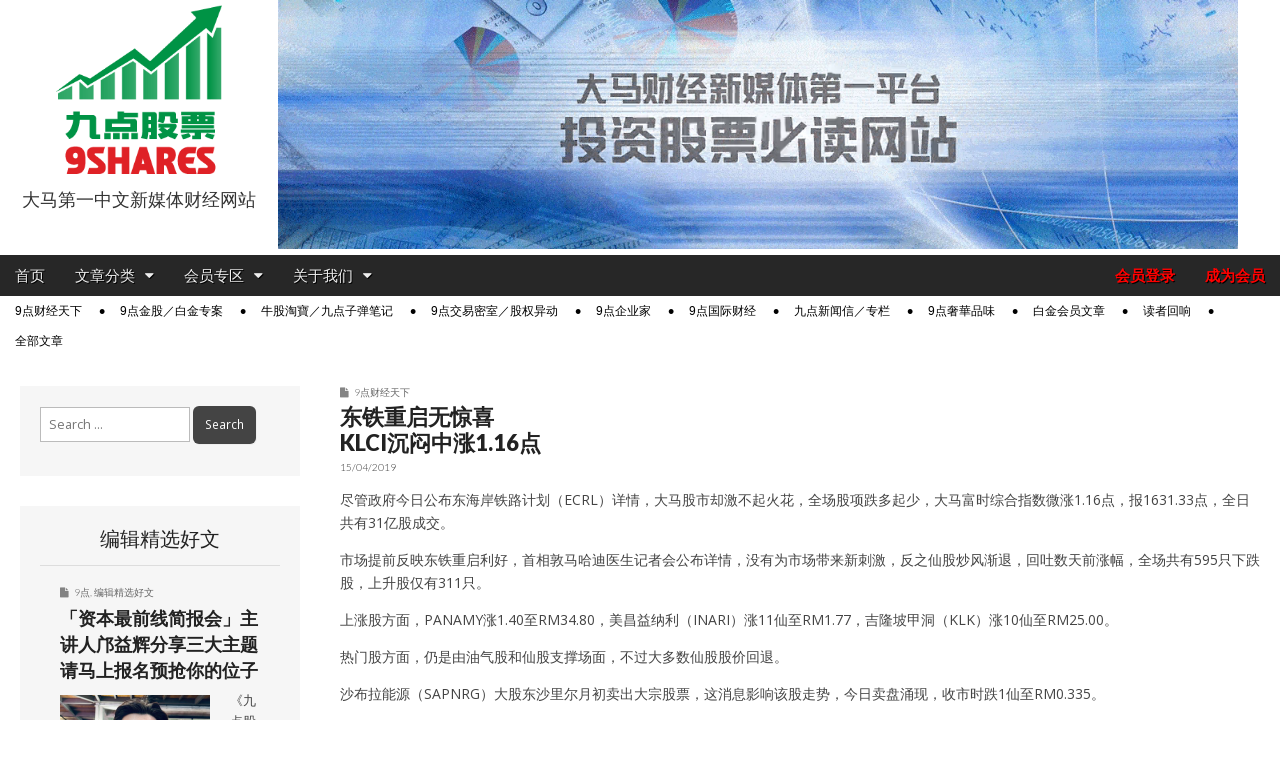

--- FILE ---
content_type: text/html; charset=UTF-8
request_url: https://9shares.my/%E4%B8%9C%E9%93%81%E9%87%8D%E5%90%AF%E6%97%A0%E6%83%8A%E5%96%9C-klci%E6%B2%89%E9%97%B7%E4%B8%AD%E6%B6%A81-16%E7%82%B9/
body_size: 23466
content:
<!DOCTYPE html>
<html lang="en-US">
<head>
	
	<!-- Google tag (gtag.js) -->
	<script async src="https://www.googletagmanager.com/gtag/js?id=G-0CDGYZX7ZE"></script>
	<script>
		window.dataLayer = window.dataLayer || [];
		function gtag(){dataLayer.push(arguments);}
		gtag('js', new Date());

		gtag('config', 'G-0CDGYZX7ZE');
	</script>

	<meta charset="UTF-8">
	<meta name="viewport" content="width=device-width, initial-scale=1.0">
	<link rel="profile" href="http://gmpg.org/xfn/11">
	<link rel="pingback" href="https://9shares.my/xmlrpc.php">
	<meta name='robots' content='index, follow, max-image-preview:large, max-snippet:-1, max-video-preview:-1' />

	<!-- This site is optimized with the Yoast SEO plugin v26.6 - https://yoast.com/wordpress/plugins/seo/ -->
	<title>东铁重启无惊喜  KLCI沉闷中涨1.16点 - 9点股票</title>
	<link rel="canonical" href="https://9shares.my/东铁重启无惊喜-klci沉闷中涨1-16点/" />
	<meta property="og:locale" content="en_US" />
	<meta property="og:type" content="article" />
	<meta property="og:title" content="东铁重启无惊喜  KLCI沉闷中涨1.16点 - 9点股票" />
	<meta property="og:description" content="尽管政府今日公布东海岸铁路计划（ECRL）详情，大马股市却激不起火花，全场股项跌多起少，大马富时综合指数微涨1.16点，报1631.33点人土日共有31亿股成交。 市场提前反映东铁重启利好，首相敦马哈迪医生记者会公布详情，没有为市场带来新刺激，反之仙股炒风渐退，回吐数天前涨幅，全场共有595只下跌股，上升股仅有311只。阅读详文 →" />
	<meta property="og:url" content="https://9shares.my/东铁重启无惊喜-klci沉闷中涨1-16点/" />
	<meta property="og:site_name" content="9点股票" />
	<meta property="article:published_time" content="2019-04-15T09:27:33+00:00" />
	<meta property="article:modified_time" content="2019-04-17T00:12:33+00:00" />
	<meta property="og:image" content="https://9shares.my/wp-content/uploads/2019/03/klse.jpg" />
	<meta property="og:image:width" content="1024" />
	<meta property="og:image:height" content="683" />
	<meta property="og:image:type" content="image/jpeg" />
	<meta name="author" content="編輯部" />
	<meta name="twitter:card" content="summary_large_image" />
	<meta name="twitter:label1" content="Written by" />
	<meta name="twitter:data1" content="編輯部" />
	<script type="application/ld+json" class="yoast-schema-graph">{"@context":"https://schema.org","@graph":[{"@type":"WebPage","@id":"https://9shares.my/%e4%b8%9c%e9%93%81%e9%87%8d%e5%90%af%e6%97%a0%e6%83%8a%e5%96%9c-klci%e6%b2%89%e9%97%b7%e4%b8%ad%e6%b6%a81-16%e7%82%b9/","url":"https://9shares.my/%e4%b8%9c%e9%93%81%e9%87%8d%e5%90%af%e6%97%a0%e6%83%8a%e5%96%9c-klci%e6%b2%89%e9%97%b7%e4%b8%ad%e6%b6%a81-16%e7%82%b9/","name":"东铁重启无惊喜 KLCI沉闷中涨1.16点 - 9点股票","isPartOf":{"@id":"https://9shares.my/#website"},"primaryImageOfPage":{"@id":"https://9shares.my/%e4%b8%9c%e9%93%81%e9%87%8d%e5%90%af%e6%97%a0%e6%83%8a%e5%96%9c-klci%e6%b2%89%e9%97%b7%e4%b8%ad%e6%b6%a81-16%e7%82%b9/#primaryimage"},"image":{"@id":"https://9shares.my/%e4%b8%9c%e9%93%81%e9%87%8d%e5%90%af%e6%97%a0%e6%83%8a%e5%96%9c-klci%e6%b2%89%e9%97%b7%e4%b8%ad%e6%b6%a81-16%e7%82%b9/#primaryimage"},"thumbnailUrl":"https://9shares.my/wp-content/uploads/2019/03/klse.jpg","datePublished":"2019-04-15T09:27:33+00:00","dateModified":"2019-04-17T00:12:33+00:00","author":{"@id":"https://9shares.my/#/schema/person/fadede67d3fb20d09cadc81236b5e0b0"},"breadcrumb":{"@id":"https://9shares.my/%e4%b8%9c%e9%93%81%e9%87%8d%e5%90%af%e6%97%a0%e6%83%8a%e5%96%9c-klci%e6%b2%89%e9%97%b7%e4%b8%ad%e6%b6%a81-16%e7%82%b9/#breadcrumb"},"inLanguage":"en-US","potentialAction":[{"@type":"ReadAction","target":["https://9shares.my/%e4%b8%9c%e9%93%81%e9%87%8d%e5%90%af%e6%97%a0%e6%83%8a%e5%96%9c-klci%e6%b2%89%e9%97%b7%e4%b8%ad%e6%b6%a81-16%e7%82%b9/"]}]},{"@type":"ImageObject","inLanguage":"en-US","@id":"https://9shares.my/%e4%b8%9c%e9%93%81%e9%87%8d%e5%90%af%e6%97%a0%e6%83%8a%e5%96%9c-klci%e6%b2%89%e9%97%b7%e4%b8%ad%e6%b6%a81-16%e7%82%b9/#primaryimage","url":"https://9shares.my/wp-content/uploads/2019/03/klse.jpg","contentUrl":"https://9shares.my/wp-content/uploads/2019/03/klse.jpg","width":1024,"height":683},{"@type":"BreadcrumbList","@id":"https://9shares.my/%e4%b8%9c%e9%93%81%e9%87%8d%e5%90%af%e6%97%a0%e6%83%8a%e5%96%9c-klci%e6%b2%89%e9%97%b7%e4%b8%ad%e6%b6%a81-16%e7%82%b9/#breadcrumb","itemListElement":[{"@type":"ListItem","position":1,"name":"Home","item":"https://9shares.my/"},{"@type":"ListItem","position":2,"name":"东铁重启无惊喜 KLCI沉闷中涨1.16点"}]},{"@type":"WebSite","@id":"https://9shares.my/#website","url":"https://9shares.my/","name":"9点股票","description":"大马第一中文新媒体财经网站","potentialAction":[{"@type":"SearchAction","target":{"@type":"EntryPoint","urlTemplate":"https://9shares.my/?s={search_term_string}"},"query-input":{"@type":"PropertyValueSpecification","valueRequired":true,"valueName":"search_term_string"}}],"inLanguage":"en-US"},{"@type":"Person","@id":"https://9shares.my/#/schema/person/fadede67d3fb20d09cadc81236b5e0b0","name":"編輯部","image":{"@type":"ImageObject","inLanguage":"en-US","@id":"https://9shares.my/#/schema/person/image/","url":"https://secure.gravatar.com/avatar/dd8caf41b65c8de035debc3c7325120002200d026d269dd343b8e22a2adbc442?s=96&d=mm&r=g","contentUrl":"https://secure.gravatar.com/avatar/dd8caf41b65c8de035debc3c7325120002200d026d269dd343b8e22a2adbc442?s=96&d=mm&r=g","caption":"編輯部"},"url":"https://9shares.my/author/lwk/"}]}</script>
	<!-- / Yoast SEO plugin. -->


<link rel='dns-prefetch' href='//www.google.com' />
<link rel='dns-prefetch' href='//fonts.googleapis.com' />
<link rel="alternate" type="application/rss+xml" title="9点股票 &raquo; Feed" href="https://9shares.my/feed/" />
<link rel="alternate" type="application/rss+xml" title="9点股票 &raquo; Comments Feed" href="https://9shares.my/comments/feed/" />
<link rel="alternate" title="oEmbed (JSON)" type="application/json+oembed" href="https://9shares.my/wp-json/oembed/1.0/embed?url=https%3A%2F%2F9shares.my%2F%25e4%25b8%259c%25e9%2593%2581%25e9%2587%258d%25e5%2590%25af%25e6%2597%25a0%25e6%2583%258a%25e5%2596%259c-klci%25e6%25b2%2589%25e9%2597%25b7%25e4%25b8%25ad%25e6%25b6%25a81-16%25e7%2582%25b9%2F" />
<link rel="alternate" title="oEmbed (XML)" type="text/xml+oembed" href="https://9shares.my/wp-json/oembed/1.0/embed?url=https%3A%2F%2F9shares.my%2F%25e4%25b8%259c%25e9%2593%2581%25e9%2587%258d%25e5%2590%25af%25e6%2597%25a0%25e6%2583%258a%25e5%2596%259c-klci%25e6%25b2%2589%25e9%2597%25b7%25e4%25b8%25ad%25e6%25b6%25a81-16%25e7%2582%25b9%2F&#038;format=xml" />
<style id='wp-img-auto-sizes-contain-inline-css' type='text/css'>
img:is([sizes=auto i],[sizes^="auto," i]){contain-intrinsic-size:3000px 1500px}
/*# sourceURL=wp-img-auto-sizes-contain-inline-css */
</style>
<style id='wp-emoji-styles-inline-css' type='text/css'>

	img.wp-smiley, img.emoji {
		display: inline !important;
		border: none !important;
		box-shadow: none !important;
		height: 1em !important;
		width: 1em !important;
		margin: 0 0.07em !important;
		vertical-align: -0.1em !important;
		background: none !important;
		padding: 0 !important;
	}
/*# sourceURL=wp-emoji-styles-inline-css */
</style>
<style id='wp-block-library-inline-css' type='text/css'>
:root{--wp-block-synced-color:#7a00df;--wp-block-synced-color--rgb:122,0,223;--wp-bound-block-color:var(--wp-block-synced-color);--wp-editor-canvas-background:#ddd;--wp-admin-theme-color:#007cba;--wp-admin-theme-color--rgb:0,124,186;--wp-admin-theme-color-darker-10:#006ba1;--wp-admin-theme-color-darker-10--rgb:0,107,160.5;--wp-admin-theme-color-darker-20:#005a87;--wp-admin-theme-color-darker-20--rgb:0,90,135;--wp-admin-border-width-focus:2px}@media (min-resolution:192dpi){:root{--wp-admin-border-width-focus:1.5px}}.wp-element-button{cursor:pointer}:root .has-very-light-gray-background-color{background-color:#eee}:root .has-very-dark-gray-background-color{background-color:#313131}:root .has-very-light-gray-color{color:#eee}:root .has-very-dark-gray-color{color:#313131}:root .has-vivid-green-cyan-to-vivid-cyan-blue-gradient-background{background:linear-gradient(135deg,#00d084,#0693e3)}:root .has-purple-crush-gradient-background{background:linear-gradient(135deg,#34e2e4,#4721fb 50%,#ab1dfe)}:root .has-hazy-dawn-gradient-background{background:linear-gradient(135deg,#faaca8,#dad0ec)}:root .has-subdued-olive-gradient-background{background:linear-gradient(135deg,#fafae1,#67a671)}:root .has-atomic-cream-gradient-background{background:linear-gradient(135deg,#fdd79a,#004a59)}:root .has-nightshade-gradient-background{background:linear-gradient(135deg,#330968,#31cdcf)}:root .has-midnight-gradient-background{background:linear-gradient(135deg,#020381,#2874fc)}:root{--wp--preset--font-size--normal:16px;--wp--preset--font-size--huge:42px}.has-regular-font-size{font-size:1em}.has-larger-font-size{font-size:2.625em}.has-normal-font-size{font-size:var(--wp--preset--font-size--normal)}.has-huge-font-size{font-size:var(--wp--preset--font-size--huge)}.has-text-align-center{text-align:center}.has-text-align-left{text-align:left}.has-text-align-right{text-align:right}.has-fit-text{white-space:nowrap!important}#end-resizable-editor-section{display:none}.aligncenter{clear:both}.items-justified-left{justify-content:flex-start}.items-justified-center{justify-content:center}.items-justified-right{justify-content:flex-end}.items-justified-space-between{justify-content:space-between}.screen-reader-text{border:0;clip-path:inset(50%);height:1px;margin:-1px;overflow:hidden;padding:0;position:absolute;width:1px;word-wrap:normal!important}.screen-reader-text:focus{background-color:#ddd;clip-path:none;color:#444;display:block;font-size:1em;height:auto;left:5px;line-height:normal;padding:15px 23px 14px;text-decoration:none;top:5px;width:auto;z-index:100000}html :where(.has-border-color){border-style:solid}html :where([style*=border-top-color]){border-top-style:solid}html :where([style*=border-right-color]){border-right-style:solid}html :where([style*=border-bottom-color]){border-bottom-style:solid}html :where([style*=border-left-color]){border-left-style:solid}html :where([style*=border-width]){border-style:solid}html :where([style*=border-top-width]){border-top-style:solid}html :where([style*=border-right-width]){border-right-style:solid}html :where([style*=border-bottom-width]){border-bottom-style:solid}html :where([style*=border-left-width]){border-left-style:solid}html :where(img[class*=wp-image-]){height:auto;max-width:100%}:where(figure){margin:0 0 1em}html :where(.is-position-sticky){--wp-admin--admin-bar--position-offset:var(--wp-admin--admin-bar--height,0px)}@media screen and (max-width:600px){html :where(.is-position-sticky){--wp-admin--admin-bar--position-offset:0px}}

/*# sourceURL=wp-block-library-inline-css */
</style><style id='wp-block-paragraph-inline-css' type='text/css'>
.is-small-text{font-size:.875em}.is-regular-text{font-size:1em}.is-large-text{font-size:2.25em}.is-larger-text{font-size:3em}.has-drop-cap:not(:focus):first-letter{float:left;font-size:8.4em;font-style:normal;font-weight:100;line-height:.68;margin:.05em .1em 0 0;text-transform:uppercase}body.rtl .has-drop-cap:not(:focus):first-letter{float:none;margin-left:.1em}p.has-drop-cap.has-background{overflow:hidden}:root :where(p.has-background){padding:1.25em 2.375em}:where(p.has-text-color:not(.has-link-color)) a{color:inherit}p.has-text-align-left[style*="writing-mode:vertical-lr"],p.has-text-align-right[style*="writing-mode:vertical-rl"]{rotate:180deg}
/*# sourceURL=https://9shares.my/wp-includes/blocks/paragraph/style.min.css */
</style>
<style id='global-styles-inline-css' type='text/css'>
:root{--wp--preset--aspect-ratio--square: 1;--wp--preset--aspect-ratio--4-3: 4/3;--wp--preset--aspect-ratio--3-4: 3/4;--wp--preset--aspect-ratio--3-2: 3/2;--wp--preset--aspect-ratio--2-3: 2/3;--wp--preset--aspect-ratio--16-9: 16/9;--wp--preset--aspect-ratio--9-16: 9/16;--wp--preset--color--black: #000000;--wp--preset--color--cyan-bluish-gray: #abb8c3;--wp--preset--color--white: #ffffff;--wp--preset--color--pale-pink: #f78da7;--wp--preset--color--vivid-red: #cf2e2e;--wp--preset--color--luminous-vivid-orange: #ff6900;--wp--preset--color--luminous-vivid-amber: #fcb900;--wp--preset--color--light-green-cyan: #7bdcb5;--wp--preset--color--vivid-green-cyan: #00d084;--wp--preset--color--pale-cyan-blue: #8ed1fc;--wp--preset--color--vivid-cyan-blue: #0693e3;--wp--preset--color--vivid-purple: #9b51e0;--wp--preset--gradient--vivid-cyan-blue-to-vivid-purple: linear-gradient(135deg,rgb(6,147,227) 0%,rgb(155,81,224) 100%);--wp--preset--gradient--light-green-cyan-to-vivid-green-cyan: linear-gradient(135deg,rgb(122,220,180) 0%,rgb(0,208,130) 100%);--wp--preset--gradient--luminous-vivid-amber-to-luminous-vivid-orange: linear-gradient(135deg,rgb(252,185,0) 0%,rgb(255,105,0) 100%);--wp--preset--gradient--luminous-vivid-orange-to-vivid-red: linear-gradient(135deg,rgb(255,105,0) 0%,rgb(207,46,46) 100%);--wp--preset--gradient--very-light-gray-to-cyan-bluish-gray: linear-gradient(135deg,rgb(238,238,238) 0%,rgb(169,184,195) 100%);--wp--preset--gradient--cool-to-warm-spectrum: linear-gradient(135deg,rgb(74,234,220) 0%,rgb(151,120,209) 20%,rgb(207,42,186) 40%,rgb(238,44,130) 60%,rgb(251,105,98) 80%,rgb(254,248,76) 100%);--wp--preset--gradient--blush-light-purple: linear-gradient(135deg,rgb(255,206,236) 0%,rgb(152,150,240) 100%);--wp--preset--gradient--blush-bordeaux: linear-gradient(135deg,rgb(254,205,165) 0%,rgb(254,45,45) 50%,rgb(107,0,62) 100%);--wp--preset--gradient--luminous-dusk: linear-gradient(135deg,rgb(255,203,112) 0%,rgb(199,81,192) 50%,rgb(65,88,208) 100%);--wp--preset--gradient--pale-ocean: linear-gradient(135deg,rgb(255,245,203) 0%,rgb(182,227,212) 50%,rgb(51,167,181) 100%);--wp--preset--gradient--electric-grass: linear-gradient(135deg,rgb(202,248,128) 0%,rgb(113,206,126) 100%);--wp--preset--gradient--midnight: linear-gradient(135deg,rgb(2,3,129) 0%,rgb(40,116,252) 100%);--wp--preset--font-size--small: 13px;--wp--preset--font-size--medium: 20px;--wp--preset--font-size--large: 36px;--wp--preset--font-size--x-large: 42px;--wp--preset--spacing--20: 0.44rem;--wp--preset--spacing--30: 0.67rem;--wp--preset--spacing--40: 1rem;--wp--preset--spacing--50: 1.5rem;--wp--preset--spacing--60: 2.25rem;--wp--preset--spacing--70: 3.38rem;--wp--preset--spacing--80: 5.06rem;--wp--preset--shadow--natural: 6px 6px 9px rgba(0, 0, 0, 0.2);--wp--preset--shadow--deep: 12px 12px 50px rgba(0, 0, 0, 0.4);--wp--preset--shadow--sharp: 6px 6px 0px rgba(0, 0, 0, 0.2);--wp--preset--shadow--outlined: 6px 6px 0px -3px rgb(255, 255, 255), 6px 6px rgb(0, 0, 0);--wp--preset--shadow--crisp: 6px 6px 0px rgb(0, 0, 0);}:where(.is-layout-flex){gap: 0.5em;}:where(.is-layout-grid){gap: 0.5em;}body .is-layout-flex{display: flex;}.is-layout-flex{flex-wrap: wrap;align-items: center;}.is-layout-flex > :is(*, div){margin: 0;}body .is-layout-grid{display: grid;}.is-layout-grid > :is(*, div){margin: 0;}:where(.wp-block-columns.is-layout-flex){gap: 2em;}:where(.wp-block-columns.is-layout-grid){gap: 2em;}:where(.wp-block-post-template.is-layout-flex){gap: 1.25em;}:where(.wp-block-post-template.is-layout-grid){gap: 1.25em;}.has-black-color{color: var(--wp--preset--color--black) !important;}.has-cyan-bluish-gray-color{color: var(--wp--preset--color--cyan-bluish-gray) !important;}.has-white-color{color: var(--wp--preset--color--white) !important;}.has-pale-pink-color{color: var(--wp--preset--color--pale-pink) !important;}.has-vivid-red-color{color: var(--wp--preset--color--vivid-red) !important;}.has-luminous-vivid-orange-color{color: var(--wp--preset--color--luminous-vivid-orange) !important;}.has-luminous-vivid-amber-color{color: var(--wp--preset--color--luminous-vivid-amber) !important;}.has-light-green-cyan-color{color: var(--wp--preset--color--light-green-cyan) !important;}.has-vivid-green-cyan-color{color: var(--wp--preset--color--vivid-green-cyan) !important;}.has-pale-cyan-blue-color{color: var(--wp--preset--color--pale-cyan-blue) !important;}.has-vivid-cyan-blue-color{color: var(--wp--preset--color--vivid-cyan-blue) !important;}.has-vivid-purple-color{color: var(--wp--preset--color--vivid-purple) !important;}.has-black-background-color{background-color: var(--wp--preset--color--black) !important;}.has-cyan-bluish-gray-background-color{background-color: var(--wp--preset--color--cyan-bluish-gray) !important;}.has-white-background-color{background-color: var(--wp--preset--color--white) !important;}.has-pale-pink-background-color{background-color: var(--wp--preset--color--pale-pink) !important;}.has-vivid-red-background-color{background-color: var(--wp--preset--color--vivid-red) !important;}.has-luminous-vivid-orange-background-color{background-color: var(--wp--preset--color--luminous-vivid-orange) !important;}.has-luminous-vivid-amber-background-color{background-color: var(--wp--preset--color--luminous-vivid-amber) !important;}.has-light-green-cyan-background-color{background-color: var(--wp--preset--color--light-green-cyan) !important;}.has-vivid-green-cyan-background-color{background-color: var(--wp--preset--color--vivid-green-cyan) !important;}.has-pale-cyan-blue-background-color{background-color: var(--wp--preset--color--pale-cyan-blue) !important;}.has-vivid-cyan-blue-background-color{background-color: var(--wp--preset--color--vivid-cyan-blue) !important;}.has-vivid-purple-background-color{background-color: var(--wp--preset--color--vivid-purple) !important;}.has-black-border-color{border-color: var(--wp--preset--color--black) !important;}.has-cyan-bluish-gray-border-color{border-color: var(--wp--preset--color--cyan-bluish-gray) !important;}.has-white-border-color{border-color: var(--wp--preset--color--white) !important;}.has-pale-pink-border-color{border-color: var(--wp--preset--color--pale-pink) !important;}.has-vivid-red-border-color{border-color: var(--wp--preset--color--vivid-red) !important;}.has-luminous-vivid-orange-border-color{border-color: var(--wp--preset--color--luminous-vivid-orange) !important;}.has-luminous-vivid-amber-border-color{border-color: var(--wp--preset--color--luminous-vivid-amber) !important;}.has-light-green-cyan-border-color{border-color: var(--wp--preset--color--light-green-cyan) !important;}.has-vivid-green-cyan-border-color{border-color: var(--wp--preset--color--vivid-green-cyan) !important;}.has-pale-cyan-blue-border-color{border-color: var(--wp--preset--color--pale-cyan-blue) !important;}.has-vivid-cyan-blue-border-color{border-color: var(--wp--preset--color--vivid-cyan-blue) !important;}.has-vivid-purple-border-color{border-color: var(--wp--preset--color--vivid-purple) !important;}.has-vivid-cyan-blue-to-vivid-purple-gradient-background{background: var(--wp--preset--gradient--vivid-cyan-blue-to-vivid-purple) !important;}.has-light-green-cyan-to-vivid-green-cyan-gradient-background{background: var(--wp--preset--gradient--light-green-cyan-to-vivid-green-cyan) !important;}.has-luminous-vivid-amber-to-luminous-vivid-orange-gradient-background{background: var(--wp--preset--gradient--luminous-vivid-amber-to-luminous-vivid-orange) !important;}.has-luminous-vivid-orange-to-vivid-red-gradient-background{background: var(--wp--preset--gradient--luminous-vivid-orange-to-vivid-red) !important;}.has-very-light-gray-to-cyan-bluish-gray-gradient-background{background: var(--wp--preset--gradient--very-light-gray-to-cyan-bluish-gray) !important;}.has-cool-to-warm-spectrum-gradient-background{background: var(--wp--preset--gradient--cool-to-warm-spectrum) !important;}.has-blush-light-purple-gradient-background{background: var(--wp--preset--gradient--blush-light-purple) !important;}.has-blush-bordeaux-gradient-background{background: var(--wp--preset--gradient--blush-bordeaux) !important;}.has-luminous-dusk-gradient-background{background: var(--wp--preset--gradient--luminous-dusk) !important;}.has-pale-ocean-gradient-background{background: var(--wp--preset--gradient--pale-ocean) !important;}.has-electric-grass-gradient-background{background: var(--wp--preset--gradient--electric-grass) !important;}.has-midnight-gradient-background{background: var(--wp--preset--gradient--midnight) !important;}.has-small-font-size{font-size: var(--wp--preset--font-size--small) !important;}.has-medium-font-size{font-size: var(--wp--preset--font-size--medium) !important;}.has-large-font-size{font-size: var(--wp--preset--font-size--large) !important;}.has-x-large-font-size{font-size: var(--wp--preset--font-size--x-large) !important;}
/*# sourceURL=global-styles-inline-css */
</style>

<style id='classic-theme-styles-inline-css' type='text/css'>
/*! This file is auto-generated */
.wp-block-button__link{color:#fff;background-color:#32373c;border-radius:9999px;box-shadow:none;text-decoration:none;padding:calc(.667em + 2px) calc(1.333em + 2px);font-size:1.125em}.wp-block-file__button{background:#32373c;color:#fff;text-decoration:none}
/*# sourceURL=/wp-includes/css/classic-themes.min.css */
</style>
<link rel="stylesheet" href="https://9shares.my/wp-content/cache/minify/89f1f.css" media="all" />








<link rel='stylesheet' id='google_fonts-css' href='//fonts.googleapis.com/css?family=Open+Sans%3A400%2C700%3A400%2C400italic%2C700%2C700italic%7CQuattrocento%7CLato%3A300%7CLato%3A900&#038;ver=6.9' type='text/css' media='all' />
<link rel="stylesheet" href="https://9shares.my/wp-content/cache/minify/796d5.css" media="all" />


<style id='heateor_sss_frontend_css-inline-css' type='text/css'>
.heateor_sss_button_instagram span.heateor_sss_svg,a.heateor_sss_instagram span.heateor_sss_svg{background:radial-gradient(circle at 30% 107%,#fdf497 0,#fdf497 5%,#fd5949 45%,#d6249f 60%,#285aeb 90%)}.heateor_sss_horizontal_sharing .heateor_sss_svg,.heateor_sss_standard_follow_icons_container .heateor_sss_svg{color:#fff;border-width:0px;border-style:solid;border-color:transparent}.heateor_sss_horizontal_sharing .heateorSssTCBackground{color:#666}.heateor_sss_horizontal_sharing span.heateor_sss_svg:hover,.heateor_sss_standard_follow_icons_container span.heateor_sss_svg:hover{border-color:transparent;}.heateor_sss_vertical_sharing span.heateor_sss_svg,.heateor_sss_floating_follow_icons_container span.heateor_sss_svg{color:#fff;border-width:0px;border-style:solid;border-color:transparent;}.heateor_sss_vertical_sharing .heateorSssTCBackground{color:#666;}.heateor_sss_vertical_sharing span.heateor_sss_svg:hover,.heateor_sss_floating_follow_icons_container span.heateor_sss_svg:hover{border-color:transparent;}@media screen and (max-width:783px) {.heateor_sss_vertical_sharing{display:none!important}}
/*# sourceURL=heateor_sss_frontend_css-inline-css */
</style>
<link rel="stylesheet" href="https://9shares.my/wp-content/cache/minify/a7f7e.css" media="all" />

<script type="text/javascript" src="https://9shares.my/wp-includes/js/dist/hooks.min.js?ver=dd5603f07f9220ed27f1" id="wp-hooks-js"></script>
<script type="text/javascript" id="say-what-js-js-extra">
/* <![CDATA[ */
var say_what_data = {"replacements":{"paid-memberships-pro|\u003Cstrong\u003E%s\u003C/strong\u003E now|":"\u003Cstrong\u003E%s\u003C/strong\u003E","paid-memberships-pro|Membership expires after %d %s.|":"\u4f1a\u5458\u7c4d\u6709\u6548\u671f\u4e3a %d %s","paid-memberships-pro|Month|":"\u4e2a\u6708","paid-memberships-pro|Months|":"\u4e2a\u6708","pmpro|Free|":"\u514d\u8d39","pmpro|Membership never expires.|":"-","pmpro-advanced-levels-shortcode|&larr; Return to Your Account|":"&larr; \u56de\u8fd4\u5230\u5e10\u53f7\u7ba1\u7406","pmpro-advanced-levels-shortcode|&larr; Return to Home|":"&larr; \u56de\u8fd4\u5230\u9996\u9875","paid-memberships-pro|You have selected the \u003Cstrong\u003E%s\u003C/strong\u003E membership level.|":"\u60a8\u9009\u62e9\u7684\u4f1a\u5458\u7c4d\u7b49\u7ea7\u4e3a\uff1a \u003Cstrong\u003E%s\u003C/strong\u003E","paid-memberships-pro|Membership Level|":"\u4f1a\u5458\u7c4d\u7b49\u7ea7","paid-memberships-pro|The price for membership is \u003Cstrong\u003E%s\u003C/strong\u003E now|":"\u60a8\u9009\u62e9\u7684\u4f1a\u5458\u7c4d\u7b49\u7ea7\u8d39\u7528\u4e3a\uff1a %s","paid-memberships-pro|Do you have a discount code?|":"\u60a8\u662f\u5426\u6301\u6709\u4f18\u60e0\u7801 (Discount code) ?","paid-memberships-pro|Click here to enter your discount code|":"\u70b9\u51fb\u6b64\u94fe\u63a5\u4ee5\u8f93\u5165\u4f18\u60e0\u7801  (D180)","paid-memberships-pro|Account Information|":"\u5e10\u53f7\u8d44\u6599","paid-memberships-pro|Already have an account?|":"\u5df2\u7ecf\u62e5\u6709\u4f1a\u5458\u5e10\u53f7\uff1f","paid-memberships-pro|Log in here|":"\u70b9\u51fb\u8fd9\u91cc\u767b\u5165","paid-memberships-pro|Username|":"\u7535\u90ae\u5730\u5740 (E-mail Address)","paid-memberships-pro|Password|":"\u5bc6\u7801 \uff08Password)","paid-memberships-pro|Confirm Password|":"\u786e\u8ba4\u5bc6\u7801 (Confirm Password)","paid-memberships-pro|E-mail Address|":"\u7535\u90ae\u5730\u5740 (E-mail Address)","paid-memberships-pro|Confirm E-mail Address|":"\u786e\u8ba4\u7535\u90ae\u5730\u5740 (Confirm E-mail Address)","nshares|Mobile No.|":"\u624b\u673a\u53f7\u7801","nshares|Your Favourite Stocks.|":"\u60a8\u611f\u5174\u8da3\u7684\u80a1\u7968","nshares|Your Favourite Stocks (in Bursa Stock Code / Company Code, e.g. AIRASIA 5099) so we can customize your contents. Separate multiple companies with comma.|":"\u60a8\u6709\u5174\u8da3\u8ffd\u8e2a\u7684\u80a1\u7968\u003Cbr\u003E\uff08\u53ef\u8f93\u5165\u516c\u53f8\u7801\u5982AIRASIA,\u6216stock code \u5982 5099\uff09\uff0c\u003Cbr\u003E\u53ef\u8f93\u5165\u591a\u53ea\u80a1\u7968\u3002\u003Cbr\u003E\u6211\u4eec\u4f1a\u6839\u636e\u60a8\u7684\u8f93\u5165\uff0c\u7535\u90ae\u76f8\u5173\u6587\u7ae0\u3002","pmpropbc|Choose Your Payment Method|":"\u9009\u62e9\u60a8\u7684\u4ed8\u6b3e\u65b9\u5f0f","pmpropbc|Pay with PayPal|":"\u4fe1\u7528\u5361\u4ed8\u6b3e (PayPal)","pmpropbc|Pay by Check|":"\u94f6\u884c\u8f6c\u8d26 / \u652f\u7968","paid-memberships-pro|Submit and Check Out|":"\u63d0\u4ea4\u5e76\u4ed8\u6b3e","paid-memberships-pro|Almost done. Review the membership information and pricing below then \u003Cstrong\u003Eclick the \"Complete Payment\" button\u003C/strong\u003E to finish your order.|":"\u8bf7\u786e\u8ba4\u4ee5\u4e0b\u4f1a\u5458\u8d44\u8baf\u4e0e\u6b3e\u9879\uff0c\u7136\u540e\u70b9\u51fb\u003Cstrong\u003E\u201c\u5b8c\u6210\u4ed8\u6b3e\u201d\u003C/strong\u003E\u4ee5\u52a0\u5165\u6210\u4e3a\u4f1a\u5458","paid-memberships-pro|Complete Payment|":"\u5b8c\u6210\u4ed8\u6b3e","paid-memberships-pro|Thank you for your membership to %s. Your %s membership is now active.|":"\u611f\u8c22\u4e0e\u6b22\u8fce\u60a8\u52a0\u5165\u003Cstrong\u003E%s\u003C/strong\u003E\u3002\u60a8\u7684\u4f1a\u5458\u5e10\u53f7\u73b0\u5728\u5df2\u7ecf\u5f00\u901a\u3002","paid-memberships-pro|Below are details about your membership account and a receipt for your initial membership invoice. A welcome email with a copy of your initial membership invoice has been sent to %s.|":"Below are details about your membership account and a receipt for your initial membership invoice. A welcome email with a copy of your initial membership invoice has been sent to %s.","paid-memberships-pro|Account|":"\u5e10\u53f7","paid-memberships-pro|Membership Expires|":"\u4f1a\u5458\u7c4d\u5230\u671f\u65e5\u671f","paid-memberships-pro|View Your Membership Account &rarr;|":"\u67e5\u770b\u60a8\u7684\u4f1a\u5458\u5e10\u53f7 &rarr;","paid-memberships-pro|Payment Method|":"\u4ed8\u6b3e\u65b9\u5f0f","paid-memberships-pro|Total Billed|":"\u6b3e\u9879\u603b\u6570","paid-memberships-pro|My Memberships|":"\u6211\u7684\u4f1a\u5458\u7c4d","paid-memberships-pro|Level|":"\u4f1a\u5458\u7b49\u7ea7","paid-memberships-pro|Billing|":"\u4ed8\u6b3e\u8d26\u5355","paid-memberships-pro|Expiration|":"\u5230\u671f","paid-memberships-pro|My Account|":"\u6211\u7684\u5e10\u53f7","paid-memberships-pro|Submit and Confirm|":"\u786e\u8ba4\u4e0e\u63d0\u4ea4","nshares|Upgrade Membership|":"\u4f1a\u5458\u7c4d\u5347\u7ea7","pmpropbc|\u003Cstrong\u003EMembership pending.\u003C/strong\u003E We are still waiting for payment of this invoice.|":"\u003Cstrong\u003E\u4f1a\u5458\u7c4d\u6b63\u5728\u5ba1\u6838\u4e2d\u3002\u003C/strong\u003E \u6211\u4eec\u6b63\u5728\u7b49\u5f85\u6b64\u5e10\u53f7\u7684\u4ed8\u6b3e\u8bc1\u660e\u3002","pmpropbc|\u003Cstrong\u003EImportant Notice:\u003C/strong\u003E We are still waiting for payment of this invoice.|":"\u003Cstrong\u003E\u91cd\u8981\u901a\u77e5\uff1a\u003C/strong\u003E \u6211\u4eec\u6b63\u5728\u7b49\u5f85\u6b64\u5e10\u53f7\u7684\u4ed8\u6b3e\u8bc1\u660e\u3002","pmpropbc|\u003Cstrong\u003EMembership pending.\u003C/strong\u003E We are still waiting for payment for \u003Ca href=\"%s\"\u003Eyour latest invoice\u003C/a\u003E.|":"\u003Cstrong\u003E\u4f1a\u5458\u7c4d\u6b63\u5728\u5ba1\u6838\u4e2d\u3002\u003C/strong\u003E \u6211\u4eec\u6b63\u5728\u7b49\u5f85\u003Ca href=\"%s\"\u003E\u6b64\u5e10\u5355\u003C/a\u003E\u7684\u4ed8\u6b3e\u8bc1\u660e\u3002","pmpropbc|\u003Cstrong\u003EImportant Notice:\u003C/strong\u003E We are still waiting for payment for \u003Ca href=\"%s\"\u003Eyour latest invoice\u003C/a\u003E.|":"\u003Cstrong\u003E\u91cd\u8981\u901a\u77e5\uff1a \u003C/strong\u003E \u6211\u4eec\u6b63\u5728\u7b49\u5f85\u003Ca href=\"%s\"\u003E\u6b64\u5e10\u5355\u003C/a\u003E\u7684\u4ed8\u6b3e\u8bc1\u660e\u3002","pmpropbc|Your payment is currently pending. You will gain access to this page once it is approved.|":"\u003Cstrong\u003E\u003Ci\u003E\u6211\u4eec\u5c1a\u5728\u5904\u7406\u60a8\u7684\u4ed8\u6b3e\u5ba1\u6838\u3002 \u5ba1\u6838\u5b8c\u6210\u540e\u60a8\u5c31\u53ef\u9605\u8bfb\u8be6\u6587\u3002\u003C/i\u003E\u003C/strong\u003E","paid-memberships-pro|Discount Code|":"\u4f18\u60e0\u7801 (Discount Code)","paid-memberships-pro|Apply|":"\u4f7f\u7528","paid-memberships-pro|The %s code has been applied to your order. |":"\u6210\u529f\u4f7f\u7528\u4f18\u60e0\u7801 %s","paid-memberships-pro|The \u003Cstrong\u003E%s\u003C/strong\u003E code has been applied to your order.|":"\u6210\u529f\u4f7f\u7528\u4f18\u60e0\u7801 \u003Cstrong\u003E%s\u003C/strong\u003E","paid-memberships-pro|Click here to change your discount code|":"\u70b9\u51fb\u8fd9\u91cc\u4ee5\u66f4\u6362\u4f18\u60e0\u7801","paid-memberships-pro|I agree to the %s|":"\u6211\u540c\u610f\u4e0e\u63a5\u53d7\u6b64 \u003Cstrong\u003E%s\u003C/strong\u003E","paid-memberships-pro|Your membership at %s will end soon|":"\u300a\u4e5d\u70b9\u80a1\u7968\u300b\u63d0\u9192: \u4f60\u7684\u767d\u91d1\u4f1a\u5458\u7c4d\u5c31\u5feb\u8981\u5230\u671f\uff0c\u63d0\u65e9\u66f4\u65b0\u4ee5\u4eab\u6709\u4f18\u60e0","paid-memberships-pro|Your membership at %s has ended|":"\u300a\u4e5d\u70b9\u80a1\u7968\u300b\u63d0\u9192: \u4f60\u7684\u767d\u91d1\u4f1a\u5458\u7c4d\u5df2\u7ecf\u903e\u671f\uff0c\u6b22\u8fce\u4f60\u91cd\u65b0\u8ba2\u9605","theme-my-login|Log In|":"\u767b\u5165","theme-my-login|Password|":"\u5bc6\u7801","theme-my-login|Remember Me|":"\u4fdd\u6301\u767b\u5165","theme-my-login|Username or E-mail|":"\u7528\u6237\u540d\u6216\u7535\u90ae\u5730\u5740 (Email)","theme-my-login|New password|":"\u65b0\u5bc6\u7801","theme-my-login|Enter your new password below.|":"\u8bf7\u8f93\u5165\u60a8\u7684\u65b0\u5bc6\u7801","default|Password strength unknown|password strength":"\u5bc6\u7801\u5b89\u5168\u6027\uff1a \u672a\u77e5","default|Very weak|password strength":"\u5bc6\u7801\u5b89\u5168\u6027\uff1a\u504f\u4f4e","default|Weak|password strength":"\u5bc6\u7801\u5b89\u5168\u6027\uff1a \u5f31","default|Medium|password strength":"\u5bc6\u7801\u5b89\u5168\u6027\uff1a \u4e2d\u7b49","default|Strong|password strength":"\u5bc6\u7801\u5b89\u5168\u6027\uff1a \u5f3a","default|Mismatch|password mismatch":"\u5bc6\u7801\u4e0d\u5339\u914d","default|Hint: The password should be at least twelve characters long. To make it stronger, use upper and lower case letters, numbers, and symbols like ! \" ? $ % ^ &amp; ).|":"\u5bc6\u7801\u5efa\u8bae\uff1a \u4e3a\u63d0\u9ad8\u5bc6\u7801\u5b89\u5168\u6027\uff0c\u6211\u4eec\u9f13\u52b1\u8fd0\u7528\u957f\u5ea6\u81f3\u5c1112\u5b57\u7b26\u7684\u5bc6\u7801\u3002 \u60a8\u53ef\u4f7f\u7528\u5927\u5c0f\u5199\u5b57\u6bcd\uff0c\u6570\u5b57\uff0c\u7b26\u53f7\uff08\u5982\uff1a! \" ? $ % ^\u7b49\uff09\u4ee5\u589e\u52a0\u5bc6\u7801\u5b89\u5168\u5f3a\u5ea6\u3002","theme-my-login|Reset Password|":"\u91cd\u8bbe\u5bc6\u7801","theme-my-login|Confirm use of weak password|":"\u786e\u5b9a\u4f7f\u7528\u5b89\u5168\u6027\u4f4e\u7684\u5bc6\u7801"}};
//# sourceURL=say-what-js-js-extra
/* ]]> */
</script>
<script type="text/javascript" src="https://9shares.my/wp-content/plugins/say-what/assets/build/frontend.js?ver=fd31684c45e4d85aeb4e" id="say-what-js-js"></script>
<script type="text/javascript" src="https://9shares.my/wp-includes/js/jquery/jquery.min.js?ver=3.7.1" id="jquery-core-js"></script>
<script type="text/javascript" src="https://9shares.my/wp-includes/js/jquery/jquery-migrate.min.js?ver=3.4.1" id="jquery-migrate-js"></script>
<script type="text/javascript" src="https://www.google.com/recaptcha/api.js?hl=en-US&amp;ver=6.9" id="recaptcha-js"></script>
<link rel="https://api.w.org/" href="https://9shares.my/wp-json/" /><link rel="alternate" title="JSON" type="application/json" href="https://9shares.my/wp-json/wp/v2/posts/13797" /><link rel="EditURI" type="application/rsd+xml" title="RSD" href="https://9shares.my/xmlrpc.php?rsd" />
<meta name="generator" content="WordPress 6.9" />
<link rel='shortlink' href='https://9shares.my/?p=13797' />
<style id="pmpro_colors">:root {
	--pmpro--color--base: #ffffff;
	--pmpro--color--contrast: #222222;
	--pmpro--color--accent: #0c3d54;
	--pmpro--color--accent--variation: hsl( 199,75%,28.5% );
	--pmpro--color--border--variation: hsl( 0,0%,91% );
}</style><style>
body { color: #444444; font-family: Open Sans, sans-serif; font-weight: normal; font-size: 14px; }
#page { background-color: #ffffff; }
h1, h2, h3, h4, h5, h6, h1 a, h2 a, h3 a, h4 a, h5 a, h6 a { color: #222222; font-family: Lato, serif; font-weight: normal; }
#site-title a,#site-description{ color:#333 !important }
#site-title a { font-family: Quattrocento, serif; font-weight: normal; font-size: 48px; }
#site-description { font-family: Lato;  font-weight: 300; font-size: 18px; }
#site-navigation, #site-sub-navigation { font-family: PT Sans, sans-serif; font-weight: normal; }
#site-navigation { font-size: 15px; background-color: #272727; }
#site-navigation li:hover, #site-navigation ul ul { background-color: #111111; }
#site-navigation li a { color: #eeeeee; }
#site-navigation li a:hover { color: #eeeeee; }
#site-sub-navigation { font-size: 12px; }
a, .entry-meta a, .format-link .entry-title a { color: #0089C4; }
a:hover, .entry-meta a:hover, .format-link .entry-title a:hover { color: #222222; }
.more-link, #posts-pagination a, input[type="submit"], .comment-reply-link, .more-link:hover, #posts-pagination a:hover, input[type="submit"]:hover, .comment-reply-link:hover { color: #ffffff; background-color: #444444; }
.widget { background-color: #f6f6f6; }
.entry-title, .entry-title a { font-family: Lato, sans-serif;  font-weight: 900; font-size: 22px; }
.entry-meta, .entry-meta a { font-family: Lato;  font-weight: 300; font-size: 10px; }
.post-category, .post-category a, .post-format, .post-format a { font-family: Lato;  font-weight: 300; font-size: 10px; }
</style>
	<style type="text/css" id="custom-background-css">
body.custom-background { background-image: url("https://9shares.my/wp-content/themes/magazine-premium/library/images/solid.png"); background-position: left top; background-size: auto; background-repeat: repeat; background-attachment: scroll; }
</style>
	<link rel="icon" href="https://9shares.my/wp-content/uploads/2018/08/cropped-logo-9Shares-FINAL-Q-copy-32x32.jpg" sizes="32x32" />
<link rel="icon" href="https://9shares.my/wp-content/uploads/2018/08/cropped-logo-9Shares-FINAL-Q-copy-192x192.jpg" sizes="192x192" />
<link rel="apple-touch-icon" href="https://9shares.my/wp-content/uploads/2018/08/cropped-logo-9Shares-FINAL-Q-copy-180x180.jpg" />
<meta name="msapplication-TileImage" content="https://9shares.my/wp-content/uploads/2018/08/cropped-logo-9Shares-FINAL-Q-copy-270x270.jpg" />
		<style type="text/css" id="wp-custom-css">
			/*
You can add your own CSS here.

Click the help icon above to learn more.
*/

.title-logo-wrapper {
	max-width:25%;
	text-align: center;
}

#site-logo {
	padding-top: 5px;
}

#site-logo > img {
	max-width:100%;
}

#header-img {
	display: inline;
	max-width: 70%;
}

p.copyright span.fr {
	display: none;
}

#upper-section-2 div.row article header h2.entry-title a,
#upper-section-3 div.row article header h2.entry-title a,
#upper-section-4 div.row article header h2.entry-title a,
#lower-section-1 div.row article header h2.entry-title a,
#lower-section-2 div.row article header h2.entry-title a,
#lower-section-3 div.row article header h2.entry-title a {
	font-size: 75%;
}

@media (min-width: 768px) {
	.tml-login .tml-submit-wrap {
		text-align: left;
	}
}


@media (max-width: 768px) {
	#site-logo > img {
		max-width:125px;
	}

	.title-logo-wrapper {
		width: 100%;
		max-width:100%;
		text-align: center;
	}
	#header-img {
		max-width: 100%;
		margin-left: auto;
		margin-right: auto;
	}
}

@media (max-width: 1280px) {
	#site-logo > img {
		max-width: 70%;
	}
}
		</style>
		</head>

<body class="pmpro-variation_1 wp-singular post-template-default single single-post postid-13797 single-format-standard custom-background wp-theme-magazine-premium wp-child-theme-magazine-premium-child pmpro-body-has-access">
	<div id="page" class="grid wfull">
		<header id="header" class="row" role="banner">
			<div class="c12">
				<div id="mobile-menu">
					<a href="#" class="left-menu"><i class="fa fa-reorder"></i></a>
					
											<a class="link" href="https://9shares.my/login">登录</a>
						<a class="link" href='https://9shares.my/membership-account/membership-levels/'>注册</a>
											
						<a href="#"><i class="fa fa-search"></i></a>
				</div>
				<div id="drop-down-search"><form role="search" method="get" class="search-form" action="https://9shares.my/">
				<label>
					<span class="screen-reader-text">Search for:</span>
					<input type="search" class="search-field" placeholder="Search &hellip;" value="" name="s" />
				</label>
				<input type="submit" class="search-submit" value="Search" />
			</form></div>

								<div class="title-logo-wrapper fl">
											<a href="https://9shares.my" title="9点股票" id="site-logo"  rel="home"><img src="https://9shares.my/wp-content/uploads/2017/08/logo-9Shares-FINAL-Q.png" alt="9点股票" /></a>
										<div id="title-wrapper">
						<div id="site-title" class="remove"><a href="https://9shares.my" title="9点股票" rel="home">9点股票</a></div>
						<div id="site-description">大马第一中文新媒体财经网站</div>					</div>
				</div>
									
				<video autoplay loop="loop" muted playsinline style="">
					<source src="https://9shares.my/wp-content/themes/magazine-premium-child/img/banner.webm" type="video/webm">
					<source src="https://9shares.my/wp-content/themes/magazine-premium-child/img/banner.mp4" type="video/mp4">
				</video>
					
				<div id="nav-wrapper">
					<div class="nav-content">
						<nav id="site-navigation" class="menus clearfix" role="navigation">
							<div class="screen-reader-text">Main menu</div>
							<a class="screen-reader-text" href="#primary" title="Skip to content">Skip to content</a>
							<div id="main-menu" class="menu-main-menu-container"><ul id="menu-main-menu" class="menu"><li id="menu-item-100" class="menu-item menu-item-type-custom menu-item-object-custom menu-item-home menu-item-100"><a href="https://9shares.my">首页</a>
<li id="menu-item-101" class="menu-item menu-item-type-custom menu-item-object-custom menu-item-home menu-item-has-children sub-menu-parent menu-item-101"><a href="http://9shares.my/#">文章分类</a>
<ul class="sub-menu">
	<li id="menu-item-104" class="menu-item menu-item-type-taxonomy menu-item-object-category current-post-ancestor current-menu-parent current-post-parent menu-item-104"><a href="https://9shares.my/category/%e5%85%a8%e9%83%a8%e6%96%87%e7%ab%a0/9%e7%82%b9%e8%b4%a2%e7%bb%8f%e5%a4%a9%e4%b8%8b/">9点财经天下</a>
	<li id="menu-item-107" class="menu-item menu-item-type-taxonomy menu-item-object-category menu-item-107"><a href="https://9shares.my/category/%e5%85%a8%e9%83%a8%e6%96%87%e7%ab%a0/9%e7%82%b9%e9%87%91%e8%82%a1%ef%bc%8f%e7%99%bd%e9%87%91%e4%b8%93%e6%a1%88/">9点金股／白金专案</a>
	<li id="menu-item-5412" class="menu-item menu-item-type-taxonomy menu-item-object-category menu-item-5412"><a href="https://9shares.my/category/%e5%85%a8%e9%83%a8%e6%96%87%e7%ab%a0/%e7%89%9b%e8%82%a1%e6%b7%98%e5%af%b6%ef%bc%8f%e4%b9%9d%e7%82%b9%e5%ad%90%e5%bc%b9%e7%ac%94%e8%ae%b0/">牛股淘寶／九点子弹笔记</a>
	<li id="menu-item-5571" class="menu-item menu-item-type-taxonomy menu-item-object-category menu-item-5571"><a href="https://9shares.my/category/%e5%85%a8%e9%83%a8%e6%96%87%e7%ab%a0/%e4%b8%80%e8%82%a1%e4%b8%80%e8%a7%82%e7%82%b9%ef%bc%8f%e6%9d%bf%e5%9d%97%e8%bf%bd%e8%b8%aa/">一股一观点／板块追踪</a>
	<li id="menu-item-106" class="menu-item menu-item-type-taxonomy menu-item-object-category menu-item-106"><a href="https://9shares.my/category/%e5%85%a8%e9%83%a8%e6%96%87%e7%ab%a0/9%e7%82%b9%e4%ba%a4%e6%98%93%e5%af%86%e5%ae%a4%ef%bc%8f%e8%82%a1%e6%9d%83%e5%bc%82%e5%8a%a8/">9点交易密室／股权异动</a>
	<li id="menu-item-102" class="menu-item menu-item-type-taxonomy menu-item-object-category menu-item-102"><a href="https://9shares.my/category/%e5%85%a8%e9%83%a8%e6%96%87%e7%ab%a0/9%e7%82%b9%e4%bc%81%e4%b8%9a%e5%ae%b6/">9点企业家</a>
	<li id="menu-item-103" class="menu-item menu-item-type-taxonomy menu-item-object-category menu-item-103"><a href="https://9shares.my/category/%e5%85%a8%e9%83%a8%e6%96%87%e7%ab%a0/9%e7%82%b9%e5%9b%bd%e9%99%85%e8%b4%a2%e7%bb%8f/">9点国际财经</a>
	<li id="menu-item-22111" class="menu-item menu-item-type-taxonomy menu-item-object-category menu-item-22111"><a href="https://9shares.my/category/%e5%85%a8%e9%83%a8%e6%96%87%e7%ab%a0/%e4%b9%9d%e7%82%b9%e6%96%b0%e9%97%bb%e4%bf%a1%ef%bc%8f%e4%b8%93%e6%a0%8f/">九点新闻信／专栏</a>
	<li id="menu-item-5413" class="menu-item menu-item-type-taxonomy menu-item-object-category menu-item-5413"><a href="https://9shares.my/category/%e5%85%a8%e9%83%a8%e6%96%87%e7%ab%a0/%e6%88%bf%e4%ba%a7%e6%8a%95%e8%b5%84/">房产投资</a>
	<li id="menu-item-18482" class="menu-item menu-item-type-taxonomy menu-item-object-category menu-item-18482"><a href="https://9shares.my/category/%e5%85%a8%e9%83%a8%e6%96%87%e7%ab%a0/9%e7%82%b9%e5%a5%a2%e8%8f%af%e5%93%81%e5%91%b3/">9点奢華品味</a>
	<li id="menu-item-1208" class="menu-item menu-item-type-taxonomy menu-item-object-category menu-item-1208"><a href="https://9shares.my/category/%e5%85%a8%e9%83%a8%e6%96%87%e7%ab%a0/%e7%bc%96%e8%be%91%e7%b2%be%e9%80%89%e5%a5%bd%e6%96%87/">编辑精选好文</a>
	<li id="menu-item-1412" class="menu-item menu-item-type-taxonomy menu-item-object-category menu-item-1412"><a href="https://9shares.my/category/%e5%85%a8%e9%83%a8%e6%96%87%e7%ab%a0/%e7%99%bd%e9%87%91%e4%bc%9a%e5%91%98%e6%96%87%e7%ab%a0/">白金会员文章</a>
	<li id="menu-item-486" class="menu-item menu-item-type-custom menu-item-object-custom menu-item-486"><a href="https://9shares.my/category/全部文章/">全部文章</a>
</ul>

<li id="menu-item-109" class="menu-item menu-item-type-post_type menu-item-object-page menu-item-has-children sub-menu-parent menu-item-109"><a href="https://9shares.my/%e4%bc%9a%e5%91%98%e6%b3%a8%e5%86%8c/">会员专区</a>
<ul class="sub-menu">
	<li id="menu-item-1411" class="menu-item menu-item-type-taxonomy menu-item-object-category menu-item-1411"><a href="https://9shares.my/category/%e5%85%a8%e9%83%a8%e6%96%87%e7%ab%a0/%e7%99%bd%e9%87%91%e4%bc%9a%e5%91%98%e6%96%87%e7%ab%a0/">白金会员文章</a>
	<li id="menu-item-239" class="menu-item menu-item-type-post_type menu-item-object-page menu-item-239"><a href="https://9shares.my/%e4%bb%98%e8%b4%b9%e4%bc%9a%e5%91%98/">白金会员特权</a>
	<li id="menu-item-543" class="menu-item menu-item-type-post_type menu-item-object-page menu-item-543"><a href="https://9shares.my/onlinetransfer/">银行转账说明</a>
</ul>

<li id="menu-item-211" class="menu-item menu-item-type-custom menu-item-object-custom menu-item-home menu-item-has-children sub-menu-parent menu-item-211"><a href="http://9shares.my">关于我们</a>
<ul class="sub-menu">
	<li id="menu-item-112" class="menu-item menu-item-type-post_type menu-item-object-page menu-item-112"><a href="https://9shares.my/%e8%83%8c%e6%99%af/">背景</a>
	<li id="menu-item-915" class="menu-item menu-item-type-post_type menu-item-object-page menu-item-915"><a href="https://9shares.my/%e5%ae%97%e6%97%a8%e4%b8%8e%e4%bd%bf%e5%91%bd/">宗旨与使命</a>
	<li id="menu-item-111" class="menu-item menu-item-type-post_type menu-item-object-page menu-item-111"><a href="https://9shares.my/%e7%89%b9%e8%89%b2%e4%b8%8e%e5%ae%9a%e4%bd%8d/">特色与定位</a>
	<li id="menu-item-221" class="menu-item menu-item-type-taxonomy menu-item-object-category menu-item-221"><a href="https://9shares.my/category/%e5%85%a8%e9%83%a8%e6%96%87%e7%ab%a0/%e8%af%bb%e8%80%85%e5%9b%9e%e5%93%8d/">读者回响</a>
	<li id="menu-item-20462" class="menu-item menu-item-type-post_type menu-item-object-page menu-item-20462"><a href="https://9shares.my/app/">手机 APP 下载</a>
	<li id="menu-item-108" class="menu-item menu-item-type-post_type menu-item-object-page menu-item-108"><a href="https://9shares.my/%e8%81%94%e7%bb%9c%e6%88%91%e4%bb%ac/">联络我们</a>
</ul>

<li id="menu-item-263" class="nmr-logged-out menu-item menu-item-type-custom menu-item-object-custom menu-item-263"><a href="https://9shares.my/membership-account/membership-levels/">成为会员</a>
<li id="menu-item-262" class="nmr-logged-out menu-item menu-item-type-post_type menu-item-object-page menu-item-262"><a href="https://9shares.my/login/">会员登录</a>
</ul></div>
													</nav><!-- #site-navigation -->

												<nav id="site-sub-navigation" class="menus" role="navigation">
							<div class="screen-reader-text">Sub menu</div>
							<div class="menu-secondary-menu-container"><ul id="menu-secondary-menu" class="secondary-menu"><li id="menu-item-223" class="menu-item menu-item-type-taxonomy menu-item-object-category current-post-ancestor current-menu-parent current-post-parent menu-item-223"><a href="https://9shares.my/category/%e5%85%a8%e9%83%a8%e6%96%87%e7%ab%a0/9%e7%82%b9%e8%b4%a2%e7%bb%8f%e5%a4%a9%e4%b8%8b/">9点财经天下</a>
<li id="menu-item-224" class="menu-item menu-item-type-taxonomy menu-item-object-category menu-item-224"><a href="https://9shares.my/category/%e5%85%a8%e9%83%a8%e6%96%87%e7%ab%a0/9%e7%82%b9%e9%87%91%e8%82%a1%ef%bc%8f%e7%99%bd%e9%87%91%e4%b8%93%e6%a1%88/">9点金股／白金专案</a>
<li id="menu-item-5415" class="menu-item menu-item-type-taxonomy menu-item-object-category menu-item-5415"><a href="https://9shares.my/category/%e5%85%a8%e9%83%a8%e6%96%87%e7%ab%a0/%e7%89%9b%e8%82%a1%e6%b7%98%e5%af%b6%ef%bc%8f%e4%b9%9d%e7%82%b9%e5%ad%90%e5%bc%b9%e7%ac%94%e8%ae%b0/">牛股淘寶／九点子弹笔记</a>
<li id="menu-item-227" class="menu-item menu-item-type-taxonomy menu-item-object-category menu-item-227"><a href="https://9shares.my/category/%e5%85%a8%e9%83%a8%e6%96%87%e7%ab%a0/9%e7%82%b9%e4%ba%a4%e6%98%93%e5%af%86%e5%ae%a4%ef%bc%8f%e8%82%a1%e6%9d%83%e5%bc%82%e5%8a%a8/">9点交易密室／股权异动</a>
<li id="menu-item-226" class="menu-item menu-item-type-taxonomy menu-item-object-category menu-item-226"><a href="https://9shares.my/category/%e5%85%a8%e9%83%a8%e6%96%87%e7%ab%a0/9%e7%82%b9%e4%bc%81%e4%b8%9a%e5%ae%b6/">9点企业家</a>
<li id="menu-item-228" class="menu-item menu-item-type-taxonomy menu-item-object-category menu-item-228"><a href="https://9shares.my/category/%e5%85%a8%e9%83%a8%e6%96%87%e7%ab%a0/9%e7%82%b9%e5%9b%bd%e9%99%85%e8%b4%a2%e7%bb%8f/">9点国际财经</a>
<li id="menu-item-22112" class="menu-item menu-item-type-taxonomy menu-item-object-category menu-item-22112"><a href="https://9shares.my/category/%e5%85%a8%e9%83%a8%e6%96%87%e7%ab%a0/%e4%b9%9d%e7%82%b9%e6%96%b0%e9%97%bb%e4%bf%a1%ef%bc%8f%e4%b8%93%e6%a0%8f/">九点新闻信／专栏</a>
<li id="menu-item-25108" class="menu-item menu-item-type-taxonomy menu-item-object-category menu-item-25108"><a href="https://9shares.my/category/%e5%85%a8%e9%83%a8%e6%96%87%e7%ab%a0/9%e7%82%b9%e5%a5%a2%e8%8f%af%e5%93%81%e5%91%b3/">9点奢華品味</a>
<li id="menu-item-1413" class="menu-item menu-item-type-taxonomy menu-item-object-category menu-item-1413"><a href="https://9shares.my/category/%e5%85%a8%e9%83%a8%e6%96%87%e7%ab%a0/%e7%99%bd%e9%87%91%e4%bc%9a%e5%91%98%e6%96%87%e7%ab%a0/">白金会员文章</a>
<li id="menu-item-918" class="menu-item menu-item-type-taxonomy menu-item-object-category menu-item-918"><a href="https://9shares.my/category/%e5%85%a8%e9%83%a8%e6%96%87%e7%ab%a0/%e8%af%bb%e8%80%85%e5%9b%9e%e5%93%8d/">读者回响</a>
<li id="menu-item-24436" class="menu-item menu-item-type-taxonomy menu-item-object-category current-post-ancestor menu-item-24436"><a href="https://9shares.my/category/%e5%85%a8%e9%83%a8%e6%96%87%e7%ab%a0/">全部文章</a>
</ul></div>						</nav><!-- #site-sub-navigation -->
											</div>
				</div>

			</div><!-- .c12 -->

		</header><!-- #header .row -->

		<div id="main">
			<div class="row">
	<div id="primary" class="c9 fr" role="main">
			<article id="post-13797" class="post-13797 post type-post status-publish format-standard has-post-thumbnail hentry category-3 pmpro-has-access">
	    <header>
		<h3 class="post-category"><i class="fa fa-file"></i><a href="https://9shares.my/category/%e5%85%a8%e9%83%a8%e6%96%87%e7%ab%a0/9%e7%82%b9%e8%b4%a2%e7%bb%8f%e5%a4%a9%e4%b8%8b/" rel="category tag">9点财经天下</a></h3>
		<h1 class="entry-title">东铁重启无惊喜 <br> KLCI沉闷中涨1.16点</h1>
		<h2 class="entry-meta">
		<time class="published updated" datetime="2019-04-15">15/04/2019</time>	</h2>
	</header>
	    <div class="entry-content">
			
		    
<p>尽管政府今日公布东海岸铁路计划（ECRL）详情，大马股市却激不起火花，全场股项跌多起少，大马富时综合指数微涨1.16点，报1631.33点，全日共有31亿股成交。</p>



<p>市场提前反映东铁重启利好，首相敦马哈迪医生记者会公布详情，没有为市场带来新刺激，反之仙股炒风渐退，回吐数天前涨幅，全场共有595只下跌股，上升股仅有311只。</p>



<p>上涨股方面，PANAMY涨1.40至RM34.80，美昌益纳利（INARI）涨11仙至RM1.77，吉隆坡甲洞（KLK）涨10仙至RM25.00。</p>



<p>热门股方面，仍是由油气股和仙股支撑场面，不过大多数仙股股价回退。</p>



<p>沙布拉能源（SAPNRG）大股东沙里尔月初卖出大宗股票，这消息影响该股走势，今日卖盘涌现，收市时跌1仙至RM0.335。</p>



<p>边境防卫系统计划（SKIN）被取消的毕达亮（PRESBHD）今日宣布起诉政府，索偿7亿令吉，结果市场反而担心该公司和政府关系闹僵，股价收市跌7仙至RM0.53。</p>
	    </div><!-- .entry-content -->

	        <footer class="entry">
			</footer><!-- .entry -->
		</article><!-- #post-13797 -->
			<nav id="posts-pagination">
				<h3 class="screen-reader-text">Post navigation</h3>
				<div class="previous fl"><a href="https://9shares.my/%e7%99%bd%e9%87%91%e4%b8%93%e4%ba%ab%e2%94%80felda%e9%87%8d%e7%94%9f%e6%9f%94%e4%bd%9b%e6%96%b0%e5%a4%a7%e8%87%a3%e5%87%ba%e7%82%89%e6%99%8f%e6%96%97%e8%b4%a5%e9%80%89-%e6%8c%ab%e6%8a%98%e4%b8%8e/" rel="prev">&larr; 白金专享─FELDA重生柔佛新大臣出炉晏斗败选  <br>挫折与机遇交替中找出股市投资目标</a></div>
				<div class="next fr"><a href="https://9shares.my/presbhd%e9%92%88%e5%af%b9skin%e8%af%89%e6%94%bf%e5%ba%9c%e7%b4%a2%e8%b5%947-3%e4%ba%bf%e4%bb%a4%e5%90%89-%e6%8a%95%e8%b5%84%e8%80%85%e6%8b%85%e5%bf%83%e8%82%a1%e4%bb%b7%e6%80%a5%e8%b7%8c/" rel="next">PRESBHD针对SKIN诉政府索赔7.3亿令吉<br>  投资者担心股价急跌 &rarr;</a></div>
			</nav><!-- #posts-pagination -->

			
<div id="comments" class="comments-area">

	
	
	
</div><!-- #comments .comments-area -->
			</div><!-- #primary -->

	<div id="secondary" class="c3" role="complementary">
		<aside id="search-2" class="widget widget_search"><form role="search" method="get" class="search-form" action="https://9shares.my/">
				<label>
					<span class="screen-reader-text">Search for:</span>
					<input type="search" class="search-field" placeholder="Search &hellip;" value="" name="s" />
				</label>
				<input type="submit" class="search-submit" value="Search" />
			</form></aside><aside id="mp_testimonials_posts-3" class="widget widget_mp_testimonials_posts"><h3 class="widget-title">编辑精选好文</h3>	<article id="post-71747" class="c12 post-71747 post type-post status-publish format-standard has-post-thumbnail hentry category-20 category-44 pmpro-has-access">
	    <header>
		<h3 class="post-category"><i class="fa fa-file"></i><a href="https://9shares.my/category/%e5%85%a8%e9%83%a8%e6%96%87%e7%ab%a0/9%e7%82%b9/" rel="category tag">9点</a>, <a href="https://9shares.my/category/%e5%85%a8%e9%83%a8%e6%96%87%e7%ab%a0/%e7%bc%96%e8%be%91%e7%b2%be%e9%80%89%e5%a5%bd%e6%96%87/" rel="category tag">编辑精选好文</a></h3>
		<h2 class="entry-title"><a href="https://9shares.my/%e3%80%8c%e8%b5%84%e6%9c%ac%e6%9c%80%e5%89%8d%e7%ba%bf%e7%ae%80%e6%8a%a5%e4%bc%9a%e3%80%8d%e4%b8%bb%e8%ae%b2%e4%ba%ba%e9%82%9d%e7%9b%8a%e8%be%89%e5%88%86%e4%ba%ab%e4%b8%89%e5%a4%a7%e4%b8%bb%e9%a2%98/" rel="bookmark">「资本最前线简报会」主讲人邝益辉分享三大主题 请马上报名预抢你的位子</a></h2>
		<h2 class="entry-meta">
			</h2>
	</header>
	    <div class="entry-content">
		    <a href="https://9shares.my/%e3%80%8c%e8%b5%84%e6%9c%ac%e6%9c%80%e5%89%8d%e7%ba%bf%e7%ae%80%e6%8a%a5%e4%bc%9a%e3%80%8d%e4%b8%bb%e8%ae%b2%e4%ba%ba%e9%82%9d%e7%9b%8a%e8%be%89%e5%88%86%e4%ba%ab%e4%b8%89%e5%a4%a7%e4%b8%bb%e9%a2%98/"><img width="150" height="150" src="//9shares.my/wp-content/plugins/a3-lazy-load/assets/images/lazy_placeholder.gif" data-lazy-type="image" data-src="https://9shares.my/wp-content/uploads/2026/01/image-23-150x150.png" class="lazy lazy-hidden alignleft wp-post-image" alt="" decoding="async" loading="lazy" srcset="" data-srcset="https://9shares.my/wp-content/uploads/2026/01/image-23-150x150.png 150w, https://9shares.my/wp-content/uploads/2026/01/image-23-300x300.png 300w, https://9shares.my/wp-content/uploads/2026/01/image-23-560x560.png 560w, https://9shares.my/wp-content/uploads/2026/01/image-23-260x260.png 260w, https://9shares.my/wp-content/uploads/2026/01/image-23-160x160.png 160w, https://9shares.my/wp-content/uploads/2026/01/image-23.png 640w" sizes="auto, (max-width: 150px) 100vw, 150px" /><noscript><img width="150" height="150" src="//9shares.my/wp-content/plugins/a3-lazy-load/assets/images/lazy_placeholder.gif" data-lazy-type="image" data-src="https://9shares.my/wp-content/uploads/2026/01/image-23-150x150.png" class="lazy lazy-hidden alignleft wp-post-image" alt="" decoding="async" loading="lazy" srcset="" data-srcset="https://9shares.my/wp-content/uploads/2026/01/image-23-150x150.png 150w, https://9shares.my/wp-content/uploads/2026/01/image-23-300x300.png 300w, https://9shares.my/wp-content/uploads/2026/01/image-23-560x560.png 560w, https://9shares.my/wp-content/uploads/2026/01/image-23-260x260.png 260w, https://9shares.my/wp-content/uploads/2026/01/image-23-160x160.png 160w, https://9shares.my/wp-content/uploads/2026/01/image-23.png 640w" sizes="auto, (max-width: 150px) 100vw, 150px" /><noscript><img width="150" height="150" src="https://9shares.my/wp-content/uploads/2026/01/image-23-150x150.png" class="alignleft wp-post-image" alt="" decoding="async" loading="lazy" srcset="https://9shares.my/wp-content/uploads/2026/01/image-23-150x150.png 150w, https://9shares.my/wp-content/uploads/2026/01/image-23-300x300.png 300w, https://9shares.my/wp-content/uploads/2026/01/image-23-560x560.png 560w, https://9shares.my/wp-content/uploads/2026/01/image-23-260x260.png 260w, https://9shares.my/wp-content/uploads/2026/01/image-23-160x160.png 160w, https://9shares.my/wp-content/uploads/2026/01/image-23.png 640w" sizes="auto, (max-width: 150px) 100vw, 150px" /></noscript></noscript></a><div class="excerpt"><p>《九点股票》1月29日与白金会员及订阅者有约，主讲人主讲人之一邝益辉（YIK FEI）已做好准备，要与出席者分享三大主题。</p>
<p>《九点股票》携手盛阳资本（CENSURIA CAPITAL）定於1月29日（星期四）举行「资本最前线简报会」，从上星期开放报名，反应热烈，已有超过30人报名。</p>
<p>请你马上行动，预留一个位子。</p>
<p class="more-link-p"><a class="more-link" href="https://9shares.my/%e3%80%8c%e8%b5%84%e6%9c%ac%e6%9c%80%e5%89%8d%e7%ba%bf%e7%ae%80%e6%8a%a5%e4%bc%9a%e3%80%8d%e4%b8%bb%e8%ae%b2%e4%ba%ba%e9%82%9d%e7%9b%8a%e8%be%89%e5%88%86%e4%ba%ab%e4%b8%89%e5%a4%a7%e4%b8%bb%e9%a2%98/">阅读详文 →</a></p>
</div>	    </div><!-- .entry-content -->

	    	</article><!-- #post-71747 -->	<article id="post-71715" class="c12 post-71715 post type-post status-publish format-standard has-post-thumbnail hentry category-20 category-44 pmpro-has-access">
	    <header>
		<h3 class="post-category"><i class="fa fa-file"></i><a href="https://9shares.my/category/%e5%85%a8%e9%83%a8%e6%96%87%e7%ab%a0/9%e7%82%b9/" rel="category tag">9点</a>, <a href="https://9shares.my/category/%e5%85%a8%e9%83%a8%e6%96%87%e7%ab%a0/%e7%bc%96%e8%be%91%e7%b2%be%e9%80%89%e5%a5%bd%e6%96%87/" rel="category tag">编辑精选好文</a></h3>
		<h2 class="entry-title"><a href="https://9shares.my/%e3%80%8c%e8%b5%84%e6%9c%ac%e6%9c%80%e5%89%8d%e7%ba%bf%e7%ae%80%e6%8a%a5%e4%bc%9a%e3%80%8d%e6%9c%80%e6%96%b0%e5%8a%a8%e6%80%81-%e6%8a%8a%e6%8f%a1%e4%b8%8e%e9%87%8d%e9%87%8f%e7%ba%a7%e4%b8%bb%e8%ae%b2/" rel="bookmark">「资本最前线简报会」最新动态 把握与重量级主讲人NIGEL CHONG见面机会！</a></h2>
		<h2 class="entry-meta">
			</h2>
	</header>
	    <div class="entry-content">
		    <a href="https://9shares.my/%e3%80%8c%e8%b5%84%e6%9c%ac%e6%9c%80%e5%89%8d%e7%ba%bf%e7%ae%80%e6%8a%a5%e4%bc%9a%e3%80%8d%e6%9c%80%e6%96%b0%e5%8a%a8%e6%80%81-%e6%8a%8a%e6%8f%a1%e4%b8%8e%e9%87%8d%e9%87%8f%e7%ba%a7%e4%b8%bb%e8%ae%b2/"><img width="150" height="150" src="//9shares.my/wp-content/plugins/a3-lazy-load/assets/images/lazy_placeholder.gif" data-lazy-type="image" data-src="https://9shares.my/wp-content/uploads/2026/01/nigel-150x150.jpg" class="lazy lazy-hidden alignleft wp-post-image" alt="" decoding="async" loading="lazy" /><noscript><img width="150" height="150" src="//9shares.my/wp-content/plugins/a3-lazy-load/assets/images/lazy_placeholder.gif" data-lazy-type="image" data-src="https://9shares.my/wp-content/uploads/2026/01/nigel-150x150.jpg" class="lazy lazy-hidden alignleft wp-post-image" alt="" decoding="async" loading="lazy" /><noscript><img width="150" height="150" src="https://9shares.my/wp-content/uploads/2026/01/nigel-150x150.jpg" class="alignleft wp-post-image" alt="" decoding="async" loading="lazy" /></noscript></noscript></a><div class="excerpt"><p>「资本最前线简报会」还有2个星期即将举行，《九点股票》请读者把握机会，马上报名留位，现场和重磅主讲人NIGEL CHONG面对面。</p>
<p>不是每一场讲座，都值得你腾出一个下午聆听，但如果主讲人是——真正站在资金那一端的人，那你应该考虑马上报名。</p>
<p class="more-link-p"><a class="more-link" href="https://9shares.my/%e3%80%8c%e8%b5%84%e6%9c%ac%e6%9c%80%e5%89%8d%e7%ba%bf%e7%ae%80%e6%8a%a5%e4%bc%9a%e3%80%8d%e6%9c%80%e6%96%b0%e5%8a%a8%e6%80%81-%e6%8a%8a%e6%8f%a1%e4%b8%8e%e9%87%8d%e9%87%8f%e7%ba%a7%e4%b8%bb%e8%ae%b2/">阅读详文 →</a></p>
</div>	    </div><!-- .entry-content -->

	    	</article><!-- #post-71715 -->	<article id="post-71639" class="c12 post-71639 post type-post status-publish format-standard has-post-thumbnail hentry category-20 category-3 category-44 pmpro-has-access">
	    <header>
		<h3 class="post-category"><i class="fa fa-file"></i><a href="https://9shares.my/category/%e5%85%a8%e9%83%a8%e6%96%87%e7%ab%a0/9%e7%82%b9/" rel="category tag">9点</a>, <a href="https://9shares.my/category/%e5%85%a8%e9%83%a8%e6%96%87%e7%ab%a0/9%e7%82%b9%e8%b4%a2%e7%bb%8f%e5%a4%a9%e4%b8%8b/" rel="category tag">9点财经天下</a>, <a href="https://9shares.my/category/%e5%85%a8%e9%83%a8%e6%96%87%e7%ab%a0/%e7%bc%96%e8%be%91%e7%b2%be%e9%80%89%e5%a5%bd%e6%96%87/" rel="category tag">编辑精选好文</a></h3>
		<h2 class="entry-title"><a href="https://9shares.my/%e4%b8%8eohm%e5%88%9b%e5%8a%9e%e4%ba%ba%e6%8b%bf%e7%9d%a3%e5%bc%a0%e7%bb%b4%e5%9f%8e%e9%9d%a2%e5%af%b9%e9%9d%a2-%e8%af%b7%e9%a9%ac%e4%b8%8a%e6%8a%a5%e5%90%8d%e3%80%8c%e8%b5%84%e6%9c%ac%e6%9c%80/" rel="bookmark">与OHM创办人拿督张维城面对面 请马上报名「资本最前线简报会」</a></h2>
		<h2 class="entry-meta">
			</h2>
	</header>
	    <div class="entry-content">
		    <a href="https://9shares.my/%e4%b8%8eohm%e5%88%9b%e5%8a%9e%e4%ba%ba%e6%8b%bf%e7%9d%a3%e5%bc%a0%e7%bb%b4%e5%9f%8e%e9%9d%a2%e5%af%b9%e9%9d%a2-%e8%af%b7%e9%a9%ac%e4%b8%8a%e6%8a%a5%e5%90%8d%e3%80%8c%e8%b5%84%e6%9c%ac%e6%9c%80/"><img width="150" height="150" src="//9shares.my/wp-content/plugins/a3-lazy-load/assets/images/lazy_placeholder.gif" data-lazy-type="image" data-src="https://9shares.my/wp-content/uploads/2026/01/WhatsApp-Image-2026-01-08-at-1.37.24-PM-1-150x150.jpeg" class="lazy lazy-hidden alignleft wp-post-image" alt="" decoding="async" loading="lazy" /><noscript><img width="150" height="150" src="//9shares.my/wp-content/plugins/a3-lazy-load/assets/images/lazy_placeholder.gif" data-lazy-type="image" data-src="https://9shares.my/wp-content/uploads/2026/01/WhatsApp-Image-2026-01-08-at-1.37.24-PM-1-150x150.jpeg" class="lazy lazy-hidden alignleft wp-post-image" alt="" decoding="async" loading="lazy" /><noscript><img width="150" height="150" src="https://9shares.my/wp-content/uploads/2026/01/WhatsApp-Image-2026-01-08-at-1.37.24-PM-1-150x150.jpeg" class="alignleft wp-post-image" alt="" decoding="async" loading="lazy" /></noscript></noscript></a><div class="excerpt"><p>权威财经周刊《THE EDGE》於2026年选股特辑精挑细选多家上市公司作为今年投资目标，绿洲居家（OHM，0357，创业板）也列进名单。</p>
<p>绿洲居家最新股价32仙，市值1亿6000万令吉，创办人是拿督张维城夫妇，你想要和拿督张维城面对面接触，第一手了解绿洲居家今年发展大计吗？</p>
<p>如果你要和张维城面对面，请你马上报名参加《九点股票》和CENSURIA CAPITRAL联合主办的「资本最前线简报会」。</p>
<p class="more-link-p"><a class="more-link" href="https://9shares.my/%e4%b8%8eohm%e5%88%9b%e5%8a%9e%e4%ba%ba%e6%8b%bf%e7%9d%a3%e5%bc%a0%e7%bb%b4%e5%9f%8e%e9%9d%a2%e5%af%b9%e9%9d%a2-%e8%af%b7%e9%a9%ac%e4%b8%8a%e6%8a%a5%e5%90%8d%e3%80%8c%e8%b5%84%e6%9c%ac%e6%9c%80/">阅读详文 →</a></p>
</div>	    </div><!-- .entry-content -->

	    	</article><!-- #post-71639 --></aside><aside id="mp_testimonials_posts-2" class="widget widget_mp_testimonials_posts"><h3 class="widget-title">读者回响</h3>	<article id="post-67487" class="c12 post-67487 post type-post status-publish format-standard has-post-thumbnail hentry category-3 category-17 pmpro-has-access">
	    <header>
		<h3 class="post-category"><i class="fa fa-file"></i><a href="https://9shares.my/category/%e5%85%a8%e9%83%a8%e6%96%87%e7%ab%a0/9%e7%82%b9%e8%b4%a2%e7%bb%8f%e5%a4%a9%e4%b8%8b/" rel="category tag">9点财经天下</a>, <a href="https://9shares.my/category/%e5%85%a8%e9%83%a8%e6%96%87%e7%ab%a0/%e8%af%bb%e8%80%85%e5%9b%9e%e5%93%8d/" rel="category tag">读者回响</a></h3>
		<h2 class="entry-title"><a href="https://9shares.my/%e6%9f%94%e4%bd%9b%e7%9a%87%e5%ae%a4%e6%8f%ad%e9%9c%b2-%e8%af%88%e9%aa%97%e9%9b%86%e5%9b%a2%e5%86%92%e7%94%a8%e6%9c%80%e9%ab%98%e5%85%83%e9%a6%96%e5%bd%b1%e5%83%8f%e5%a3%b0%e9%9f%b3%e5%88%b6%e4%bd%9c/" rel="bookmark">柔佛皇室揭露 诈骗集团冒用最高元首影像声音制作假影片</a></h2>
		<h2 class="entry-meta">
			</h2>
	</header>
	    <div class="entry-content">
		    <a href="https://9shares.my/%e6%9f%94%e4%bd%9b%e7%9a%87%e5%ae%a4%e6%8f%ad%e9%9c%b2-%e8%af%88%e9%aa%97%e9%9b%86%e5%9b%a2%e5%86%92%e7%94%a8%e6%9c%80%e9%ab%98%e5%85%83%e9%a6%96%e5%bd%b1%e5%83%8f%e5%a3%b0%e9%9f%b3%e5%88%b6%e4%bd%9c/"><img width="150" height="150" src="//9shares.my/wp-content/plugins/a3-lazy-load/assets/images/lazy_placeholder.gif" data-lazy-type="image" data-src="https://9shares.my/wp-content/uploads/2025/07/Fake-video-acct-of-King-detected-on-FB-Johor-Royal-Press-Office-post-10072025-officialsultaniskandar-facebook_20250710123937_officialsultanibrahim@facebook-150x150.jpg" class="lazy lazy-hidden alignleft wp-post-image" alt="" decoding="async" loading="lazy" /><noscript><img width="150" height="150" src="//9shares.my/wp-content/plugins/a3-lazy-load/assets/images/lazy_placeholder.gif" data-lazy-type="image" data-src="https://9shares.my/wp-content/uploads/2025/07/Fake-video-acct-of-King-detected-on-FB-Johor-Royal-Press-Office-post-10072025-officialsultaniskandar-facebook_20250710123937_officialsultanibrahim@facebook-150x150.jpg" class="lazy lazy-hidden alignleft wp-post-image" alt="" decoding="async" loading="lazy" /><noscript><img width="150" height="150" src="https://9shares.my/wp-content/uploads/2025/07/Fake-video-acct-of-King-detected-on-FB-Johor-Royal-Press-Office-post-10072025-officialsultaniskandar-facebook_20250710123937_officialsultanibrahim@facebook-150x150.jpg" class="alignleft wp-post-image" alt="" decoding="async" loading="lazy" /></noscript></noscript></a><div class="excerpt"><p>柔佛州皇室新闻处揭露，诈骗集团利用AI人工智能，冒用最高元首陛下影像及声音，制作成影片，在面子书打广告，进行诈骗。</p>
<p>这一消息于周四通过国家元首官方Facebook页面发布。</p>
<p>根据柔佛王室新闻处的说法，该假影片在Facebook社交平台上流传，影片中仿冒陛下的声音，内容涉及一项声称能带来利润的投资计划，试图诱骗公众。</p>
<p class="more-link-p"><a class="more-link" href="https://9shares.my/%e6%9f%94%e4%bd%9b%e7%9a%87%e5%ae%a4%e6%8f%ad%e9%9c%b2-%e8%af%88%e9%aa%97%e9%9b%86%e5%9b%a2%e5%86%92%e7%94%a8%e6%9c%80%e9%ab%98%e5%85%83%e9%a6%96%e5%bd%b1%e5%83%8f%e5%a3%b0%e9%9f%b3%e5%88%b6%e4%bd%9c/">阅读详文 →</a></p>
</div>	    </div><!-- .entry-content -->

	    	</article><!-- #post-67487 -->	<article id="post-67283" class="c12 post-67283 post type-post status-publish format-standard has-post-thumbnail hentry category-20 category-17 pmpro-has-access">
	    <header>
		<h3 class="post-category"><i class="fa fa-file"></i><a href="https://9shares.my/category/%e5%85%a8%e9%83%a8%e6%96%87%e7%ab%a0/9%e7%82%b9/" rel="category tag">9点</a>, <a href="https://9shares.my/category/%e5%85%a8%e9%83%a8%e6%96%87%e7%ab%a0/%e8%af%bb%e8%80%85%e5%9b%9e%e5%93%8d/" rel="category tag">读者回响</a></h3>
		<h2 class="entry-title"><a href="https://9shares.my/%e8%af%88%e9%aa%97%e9%9b%86%e5%9b%a2%e5%bc%80%e3%80%88%e4%b9%9d%e7%82%b9%e5%ae%a2%e6%9c%8d%e3%80%89%e5%8a%a0%e4%bd%a0%e4%b8%ba%e5%a5%bd%e5%8f%8b%ef%bc%9f-%e8%bf%99%e6%98%af%e8%af%88%e9%aa%97%e9%9b%86/" rel="bookmark">诈骗集团开〈九点客服〉加你为好友？ 这是诈骗集团马上拒绝</a></h2>
		<h2 class="entry-meta">
			</h2>
	</header>
	    <div class="entry-content">
		    <a href="https://9shares.my/%e8%af%88%e9%aa%97%e9%9b%86%e5%9b%a2%e5%bc%80%e3%80%88%e4%b9%9d%e7%82%b9%e5%ae%a2%e6%9c%8d%e3%80%89%e5%8a%a0%e4%bd%a0%e4%b8%ba%e5%a5%bd%e5%8f%8b%ef%bc%9f-%e8%bf%99%e6%98%af%e8%af%88%e9%aa%97%e9%9b%86/"><img width="150" height="150" src="//9shares.my/wp-content/plugins/a3-lazy-load/assets/images/lazy_placeholder.gif" data-lazy-type="image" data-src="https://9shares.my/wp-content/uploads/2024/07/scam-alert-7321925_640-150x150.jpg" class="lazy lazy-hidden alignleft wp-post-image" alt="" decoding="async" loading="lazy" /><noscript><img width="150" height="150" src="//9shares.my/wp-content/plugins/a3-lazy-load/assets/images/lazy_placeholder.gif" data-lazy-type="image" data-src="https://9shares.my/wp-content/uploads/2024/07/scam-alert-7321925_640-150x150.jpg" class="lazy lazy-hidden alignleft wp-post-image" alt="" decoding="async" loading="lazy" /><noscript><img width="150" height="150" src="https://9shares.my/wp-content/uploads/2024/07/scam-alert-7321925_640-150x150.jpg" class="alignleft wp-post-image" alt="" decoding="async" loading="lazy" /></noscript></noscript></a><div class="excerpt"><p>诈骗集团采取新方式寻找猎物，冒用《九点》名议注册脸书户口，四处加友，再伺机行骗。</p>
<p>其中一个〈九点客服〉户口，今日至向数十名《九点股票》专页内点赞的读者，发出加好友邀约，包括脸书负责编辑也收到加友邀约。</p>
<p>该户口一加你为好友，就会邀请你进群，并供股票评述服务，一切都是为了哄骗。</p>
<p>《九点股票》提醒广大读者，本网站绝对不会邀约读者为朋友，也从来不建群，任何资讯只在专页和网站内传达。</p>
<p class="more-link-p"><a class="more-link" href="https://9shares.my/%e8%af%88%e9%aa%97%e9%9b%86%e5%9b%a2%e5%bc%80%e3%80%88%e4%b9%9d%e7%82%b9%e5%ae%a2%e6%9c%8d%e3%80%89%e5%8a%a0%e4%bd%a0%e4%b8%ba%e5%a5%bd%e5%8f%8b%ef%bc%9f-%e8%bf%99%e6%98%af%e8%af%88%e9%aa%97%e9%9b%86/">阅读详文 →</a></p>
</div>	    </div><!-- .entry-content -->

	    	</article><!-- #post-67283 -->	<article id="post-65157" class="c12 post-65157 post type-post status-publish format-standard has-post-thumbnail hentry category-17 pmpro-has-access">
	    <header>
		<h3 class="post-category"><i class="fa fa-file"></i><a href="https://9shares.my/category/%e5%85%a8%e9%83%a8%e6%96%87%e7%ab%a0/%e8%af%bb%e8%80%85%e5%9b%9e%e5%93%8d/" rel="category tag">读者回响</a></h3>
		<h2 class="entry-title"><a href="https://9shares.my/%e6%8a%a5%e5%af%bc%e7%a7%b0rl%e8%83%bd%e6%ba%90%e5%a4%a7%e5%ae%97%e8%82%a1%e6%9d%83%e5%8f%98%e5%8a%a8-%e5%b0%8f%e5%b8%82%e5%80%bc%e5%86%8d%e7%94%9f%e8%83%bd%e6%ba%90%e8%82%a1%e6%88%90%e7%84%a6/" rel="bookmark">报导称RL能源大宗股权变动 小市值再生能源股成焦点</a></h2>
		<h2 class="entry-meta">
			</h2>
	</header>
	    <div class="entry-content">
		    <a href="https://9shares.my/%e6%8a%a5%e5%af%bc%e7%a7%b0rl%e8%83%bd%e6%ba%90%e5%a4%a7%e5%ae%97%e8%82%a1%e6%9d%83%e5%8f%98%e5%8a%a8-%e5%b0%8f%e5%b8%82%e5%80%bc%e5%86%8d%e7%94%9f%e8%83%bd%e6%ba%90%e8%82%a1%e6%88%90%e7%84%a6/"><img width="150" height="150" src="//9shares.my/wp-content/plugins/a3-lazy-load/assets/images/lazy_placeholder.gif" data-lazy-type="image" data-src="https://9shares.my/wp-content/uploads/2024/09/RL-150x150.jpeg" class="lazy lazy-hidden alignleft wp-post-image" alt="" decoding="async" loading="lazy" srcset="" data-srcset="https://9shares.my/wp-content/uploads/2024/09/RL-150x150.jpeg 150w, https://9shares.my/wp-content/uploads/2024/09/RL-160x160.jpeg 160w, https://9shares.my/wp-content/uploads/2024/09/RL.jpeg 224w" sizes="auto, (max-width: 150px) 100vw, 150px" /><noscript><img width="150" height="150" src="//9shares.my/wp-content/plugins/a3-lazy-load/assets/images/lazy_placeholder.gif" data-lazy-type="image" data-src="https://9shares.my/wp-content/uploads/2024/09/RL-150x150.jpeg" class="lazy lazy-hidden alignleft wp-post-image" alt="" decoding="async" loading="lazy" srcset="" data-srcset="https://9shares.my/wp-content/uploads/2024/09/RL-150x150.jpeg 150w, https://9shares.my/wp-content/uploads/2024/09/RL-160x160.jpeg 160w, https://9shares.my/wp-content/uploads/2024/09/RL.jpeg 224w" sizes="auto, (max-width: 150px) 100vw, 150px" /><noscript><img width="150" height="150" src="https://9shares.my/wp-content/uploads/2024/09/RL-150x150.jpeg" class="alignleft wp-post-image" alt="" decoding="async" loading="lazy" srcset="https://9shares.my/wp-content/uploads/2024/09/RL-150x150.jpeg 150w, https://9shares.my/wp-content/uploads/2024/09/RL-160x160.jpeg 160w, https://9shares.my/wp-content/uploads/2024/09/RL.jpeg 224w" sizes="auto, (max-width: 150px) 100vw, 150px" /></noscript></noscript></a><div class="excerpt"><p>权威财经周刊THE EDGE 周六报导，RL能源（RL 0219）股权将出现重大异动，大股东准备卖出19.47%股权，RL能源将成市场焦点。</p>
<p>根据报导，已有一方对这笔股权表示兴趣，但目前谈判进展仍不明朗。</p>
<p>另有消息称，待售股份可能超过22%，但公司对此拒绝置评。按最新股价 36仙 计算，这批股份的市场价值约 2579万令吉 。</p>
<p class="more-link-p"><a class="more-link" href="https://9shares.my/%e6%8a%a5%e5%af%bc%e7%a7%b0rl%e8%83%bd%e6%ba%90%e5%a4%a7%e5%ae%97%e8%82%a1%e6%9d%83%e5%8f%98%e5%8a%a8-%e5%b0%8f%e5%b8%82%e5%80%bc%e5%86%8d%e7%94%9f%e8%83%bd%e6%ba%90%e8%82%a1%e6%88%90%e7%84%a6/">阅读详文 →</a></p>
</div>	    </div><!-- .entry-content -->

	    	</article><!-- #post-65157 -->	<article id="post-62653" class="c12 post-62653 post type-post status-publish format-standard has-post-thumbnail hentry category-3 category-17 pmpro-has-access">
	    <header>
		<h3 class="post-category"><i class="fa fa-file"></i><a href="https://9shares.my/category/%e5%85%a8%e9%83%a8%e6%96%87%e7%ab%a0/9%e7%82%b9%e8%b4%a2%e7%bb%8f%e5%a4%a9%e4%b8%8b/" rel="category tag">9点财经天下</a>, <a href="https://9shares.my/category/%e5%85%a8%e9%83%a8%e6%96%87%e7%ab%a0/%e8%af%bb%e8%80%85%e5%9b%9e%e5%93%8d/" rel="category tag">读者回响</a></h3>
		<h2 class="entry-title"><a href="https://9shares.my/%e6%8f%90%e9%98%b2%e8%af%88%e9%aa%97%e9%9b%86%e5%9b%a2%e5%87%ba%e6%96%b0%e6%8b%9b-%ef%bc%81-%e3%80%8a%e4%b9%9d%e7%82%b9%e8%82%a1%e7%a5%a8%e3%80%8b%e5%86%8d%e6%8f%90%e9%86%92%e8%af%bb%e8%80%85%e4%b8%8d/" rel="bookmark">提防诈骗集团出新招 ！ 《九点股票》再提醒读者不要被DEEPFAKE假陈剑诱骗</a></h2>
		<h2 class="entry-meta">
			</h2>
	</header>
	    <div class="entry-content">
		    <a href="https://9shares.my/%e6%8f%90%e9%98%b2%e8%af%88%e9%aa%97%e9%9b%86%e5%9b%a2%e5%87%ba%e6%96%b0%e6%8b%9b-%ef%bc%81-%e3%80%8a%e4%b9%9d%e7%82%b9%e8%82%a1%e7%a5%a8%e3%80%8b%e5%86%8d%e6%8f%90%e9%86%92%e8%af%bb%e8%80%85%e4%b8%8d/"><img width="150" height="150" src="//9shares.my/wp-content/plugins/a3-lazy-load/assets/images/lazy_placeholder.gif" data-lazy-type="image" data-src="https://9shares.my/wp-content/uploads/2021/11/warning-150x150.gif" class="lazy lazy-hidden alignleft wp-post-image" alt="" decoding="async" loading="lazy" /><noscript><img width="150" height="150" src="//9shares.my/wp-content/plugins/a3-lazy-load/assets/images/lazy_placeholder.gif" data-lazy-type="image" data-src="https://9shares.my/wp-content/uploads/2021/11/warning-150x150.gif" class="lazy lazy-hidden alignleft wp-post-image" alt="" decoding="async" loading="lazy" /><noscript><img width="150" height="150" src="https://9shares.my/wp-content/uploads/2021/11/warning-150x150.gif" class="alignleft wp-post-image" alt="" decoding="async" loading="lazy" /></noscript></noscript></a><div class="excerpt"><p>诈骗集团於FACEBOOK投放的诈骗广告出新招，直接以DEEPFAKE技术，制作股市名人录影谈话，诱骗公众加入VIP股票群组，再施骗术。</p>
<p>这类诈骗广告在过几天於FACEBOOK大量投放，遭到盗用身份的股市名人包括陈剑，夜月，SPARK LIANG，陈鼎武等人。</p>
<p>《九点股票》注册商标也遭冒用，诈骗广告制作虚假影片，影片中的＂假陈剑＂表示是《九点股票》特约讲师，现要开放免费VIP股票群组，诱使公众加入群组。</p>
<p>《九点股票》严正声明，本网站是财经新闻网站，从来没有设立任何股票群组。</p>
<p class="more-link-p"><a class="more-link" href="https://9shares.my/%e6%8f%90%e9%98%b2%e8%af%88%e9%aa%97%e9%9b%86%e5%9b%a2%e5%87%ba%e6%96%b0%e6%8b%9b-%ef%bc%81-%e3%80%8a%e4%b9%9d%e7%82%b9%e8%82%a1%e7%a5%a8%e3%80%8b%e5%86%8d%e6%8f%90%e9%86%92%e8%af%bb%e8%80%85%e4%b8%8d/">阅读详文 →</a></p>
</div>	    </div><!-- .entry-content -->

	    	</article><!-- #post-62653 -->	<article id="post-62185" class="c12 post-62185 post type-post status-publish format-standard has-post-thumbnail hentry category-20 category-17 pmpro-has-access">
	    <header>
		<h3 class="post-category"><i class="fa fa-file"></i><a href="https://9shares.my/category/%e5%85%a8%e9%83%a8%e6%96%87%e7%ab%a0/9%e7%82%b9/" rel="category tag">9点</a>, <a href="https://9shares.my/category/%e5%85%a8%e9%83%a8%e6%96%87%e7%ab%a0/%e8%af%bb%e8%80%85%e5%9b%9e%e5%93%8d/" rel="category tag">读者回响</a></h3>
		<h2 class="entry-title"><a href="https://9shares.my/%e8%af%bb%e8%80%85%e6%9d%a5%e5%87%bd-%e2%94%80%e8%ae%b2%e5%ba%a7%e4%bc%9a%e9%82%82%e9%80%85ceo-%e4%b8%93%e8%ae%bf%e5%8a%a0%e5%bc%ba%e4%bf%a1%e5%bf%83%e6%88%91%e6%8a%95%e8%b5%84mn%e6%8e%a7%e8%82%a1/" rel="bookmark">读者来函 ─讲座会邂逅CEO 专访加强信心我投资MN控股</a></h2>
		<h2 class="entry-meta">
			</h2>
	</header>
	    <div class="entry-content">
		    <a href="https://9shares.my/%e8%af%bb%e8%80%85%e6%9d%a5%e5%87%bd-%e2%94%80%e8%ae%b2%e5%ba%a7%e4%bc%9a%e9%82%82%e9%80%85ceo-%e4%b8%93%e8%ae%bf%e5%8a%a0%e5%bc%ba%e4%bf%a1%e5%bf%83%e6%88%91%e6%8a%95%e8%b5%84mn%e6%8e%a7%e8%82%a1/"><img width="150" height="150" src="//9shares.my/wp-content/plugins/a3-lazy-load/assets/images/lazy_placeholder.gif" data-lazy-type="image" data-src="https://9shares.my/wp-content/uploads/2023/03/WhatsApp-Image-2023-03-24-at-1.33.07-PM-150x150.jpeg" class="lazy lazy-hidden alignleft wp-post-image" alt="" decoding="async" loading="lazy" /><noscript><img width="150" height="150" src="//9shares.my/wp-content/plugins/a3-lazy-load/assets/images/lazy_placeholder.gif" data-lazy-type="image" data-src="https://9shares.my/wp-content/uploads/2023/03/WhatsApp-Image-2023-03-24-at-1.33.07-PM-150x150.jpeg" class="lazy lazy-hidden alignleft wp-post-image" alt="" decoding="async" loading="lazy" /><noscript><img width="150" height="150" src="https://9shares.my/wp-content/uploads/2023/03/WhatsApp-Image-2023-03-24-at-1.33.07-PM-150x150.jpeg" class="alignleft wp-post-image" alt="" decoding="async" loading="lazy" /></noscript></noscript></a><div class="excerpt"><p>地下工程专家─MN控股（MNHLDG 0245）在星期一（8月12日）创下历史新高RM1.12，我持有这只股票超过一年，纸上盈利一倍多，但是，我并没有选择套利。</p>
<p>我是在《九点股票》於2023年3月专访MN控股首席执行员杜英杰之後，我再找到它上市招股书详读，决定将一大部份资金，分批买进MN控股。</p>
<p>我第一次买进时是32仙，之後在45仙，55仙再进货，三次共进了90,000股，每次都是30,000股，平均价在45仙左右。</p>
<p class="more-link-p"><a class="more-link" href="https://9shares.my/%e8%af%bb%e8%80%85%e6%9d%a5%e5%87%bd-%e2%94%80%e8%ae%b2%e5%ba%a7%e4%bc%9a%e9%82%82%e9%80%85ceo-%e4%b8%93%e8%ae%bf%e5%8a%a0%e5%bc%ba%e4%bf%a1%e5%bf%83%e6%88%91%e6%8a%95%e8%b5%84mn%e6%8e%a7%e8%82%a1/">阅读详文 →</a></p>
</div>	    </div><!-- .entry-content -->

	    	</article><!-- #post-62185 --></aside>
		<aside id="recent-posts-2" class="widget widget_recent_entries">
		<h3 class="widget-title">9点最新更新</h3>
		<ul>
											<li>
					<a href="https://9shares.my/%e5%b8%a6%e9%a2%86%e5%af%8c%e5%a3%ab%e9%80%9a%e8%84%b1%e7%a6%bbpn17%e5%b9%b6%e6%81%a2%e5%a4%8d%e6%b2%bb%e7%90%86%e8%af%9a%e4%bf%a1-%e8%91%a3%e4%ba%8b%e7%bb%8f%e7%90%86%e5%bd%ad%e9%94%a6%e5%9d%87/">带领富士通脱离PN17并恢复治理诚信    董事经理彭锦均宣布卸任</a>
									</li>
											<li>
					<a href="https://9shares.my/%e4%bb%a4%e5%90%89%e7%a0%b44-00%e9%bb%84%e9%87%91%e9%97%af5000-%e7%be%8e%e5%85%83-klci-%e7%8c%9b%e6%b6%a824-08%e7%82%b9%e8%87%b3%e6%96%b0%e9%ab%981774%e7%82%b9/">令吉破4.00黄金闯5000 美元    KLCI 猛涨24.08点至新高1774点</a>
									</li>
											<li>
					<a href="https://9shares.my/%e4%bb%a4%e5%90%89%e6%b1%87%e7%8e%87%e5%bc%ba%e5%8a%bf%e5%8f%8d%e5%bc%b9-%e5%a4%a7%e4%bc%97%e6%8a%95%e8%a1%8c%e8%ae%a4%e4%b8%ba%e6%9c%89%e5%88%a9%e5%a4%a7%e9%a9%ac%e8%82%a1%e7%a5%a8/">令吉汇率强势反弹 大众投行认为有利大马股票</a>
									</li>
											<li>
					<a href="https://9shares.my/%e8%b4%a7%e6%9f%9c%e8%88%b9%e5%85%ac%e5%8f%b8%e2%94%80mtt%e8%bf%90%e8%be%93%e8%8e%b7%e5%87%86%e4%b8%8a%e5%b8%82%e5%a4%a7%e9%a9%ac%e4%ba%a4%e6%98%93%e6%89%80%e4%b8%bb%e6%9d%bf/">货柜船公司─MTT运输获准上市大马交易所主板</a>
									</li>
											<li>
					<a href="https://9shares.my/%e9%bb%84%e9%87%91%e4%bb%b7%e6%b6%a8%e4%b8%8d%e5%81%9c-999%e6%ad%a2%e9%87%91%e6%af%8f%e5%85%8brm750/">黄金价涨不停 999止金每克RM750</a>
									</li>
											<li>
					<a href="https://9shares.my/%e8%82%af%e7%ba%b3%e6%a0%bc%e7%a0%94%e7%a9%b6%ef%bc%88kenanga-research%ef%bc%89%e9%a6%96%e5%ba%a6%e5%85%b3%e6%b3%a8%e7%a5%9e%e9%80%9a%e7%94%b5%e7%bc%86%ef%bc%88scomnet%ef%bc%89/">肯纳格研究（Kenanga Research）首度关注神通电缆（SCOMNET）</a>
									</li>
					</ul>

		</aside>	</div><!-- #secondary.widget-area -->

			</div><!-- .row -->

				<section id="image-bar" class="row">
			<div class="c12">
									<h2 class="page-title">9点</h2>
									<div class="row">
										        	<div class="c2">
								<a href="https://9shares.my/%e5%b8%a6%e9%a2%86%e5%af%8c%e5%a3%ab%e9%80%9a%e8%84%b1%e7%a6%bbpn17%e5%b9%b6%e6%81%a2%e5%a4%8d%e6%b2%bb%e7%90%86%e8%af%9a%e4%bf%a1-%e8%91%a3%e4%ba%8b%e7%bb%8f%e7%90%86%e5%bd%ad%e9%94%a6%e5%9d%87/"><img width="400" height="300" src="//9shares.my/wp-content/plugins/a3-lazy-load/assets/images/lazy_placeholder.gif" data-lazy-type="image" data-src="https://9shares.my/wp-content/uploads/2026/01/WhatsApp-Image-2026-01-26-at-6.43.59-PM-400x300.jpeg" class="lazy lazy-hidden attachment-image-bar size-image-bar wp-post-image" alt="" decoding="async" loading="lazy" /><noscript><img width="400" height="300" src="https://9shares.my/wp-content/uploads/2026/01/WhatsApp-Image-2026-01-26-at-6.43.59-PM-400x300.jpeg" class="attachment-image-bar size-image-bar wp-post-image" alt="" decoding="async" loading="lazy" /></noscript></a>								<p><a href="https://9shares.my/%e5%b8%a6%e9%a2%86%e5%af%8c%e5%a3%ab%e9%80%9a%e8%84%b1%e7%a6%bbpn17%e5%b9%b6%e6%81%a2%e5%a4%8d%e6%b2%bb%e7%90%86%e8%af%9a%e4%bf%a1-%e8%91%a3%e4%ba%8b%e7%bb%8f%e7%90%86%e5%bd%ad%e9%94%a6%e5%9d%87/">带领富士通脱离PN17并恢复治理诚信    董事经理彭锦均宣布卸任</a></p>
				            </div>
				            				        	<div class="c2">
								<a href="https://9shares.my/%e4%bb%a4%e5%90%89%e7%a0%b44-00%e9%bb%84%e9%87%91%e9%97%af5000-%e7%be%8e%e5%85%83-klci-%e7%8c%9b%e6%b6%a824-08%e7%82%b9%e8%87%b3%e6%96%b0%e9%ab%981774%e7%82%b9/"><img width="400" height="300" src="//9shares.my/wp-content/plugins/a3-lazy-load/assets/images/lazy_placeholder.gif" data-lazy-type="image" data-src="https://9shares.my/wp-content/uploads/2021/10/stock-exchange-295649_640-400x300.jpg" class="lazy lazy-hidden attachment-image-bar size-image-bar wp-post-image" alt="股市" decoding="async" loading="lazy" /><noscript><img width="400" height="300" src="https://9shares.my/wp-content/uploads/2021/10/stock-exchange-295649_640-400x300.jpg" class="attachment-image-bar size-image-bar wp-post-image" alt="股市" decoding="async" loading="lazy" /></noscript></a>								<p><a href="https://9shares.my/%e4%bb%a4%e5%90%89%e7%a0%b44-00%e9%bb%84%e9%87%91%e9%97%af5000-%e7%be%8e%e5%85%83-klci-%e7%8c%9b%e6%b6%a824-08%e7%82%b9%e8%87%b3%e6%96%b0%e9%ab%981774%e7%82%b9/">令吉破4.00黄金闯5000 美元    KLCI 猛涨24.08点至新高1774点</a></p>
				            </div>
				            				        	<div class="c2">
								<a href="https://9shares.my/%e4%bb%a4%e5%90%89%e6%b1%87%e7%8e%87%e5%bc%ba%e5%8a%bf%e5%8f%8d%e5%bc%b9-%e5%a4%a7%e4%bc%97%e6%8a%95%e8%a1%8c%e8%ae%a4%e4%b8%ba%e6%9c%89%e5%88%a9%e5%a4%a7%e9%a9%ac%e8%82%a1%e7%a5%a8/"><img width="400" height="300" src="//9shares.my/wp-content/plugins/a3-lazy-load/assets/images/lazy_placeholder.gif" data-lazy-type="image" data-src="https://9shares.my/wp-content/uploads/2026/01/IMG_2182-400x300.jpg" class="lazy lazy-hidden attachment-image-bar size-image-bar wp-post-image" alt="" decoding="async" loading="lazy" /><noscript><img width="400" height="300" src="https://9shares.my/wp-content/uploads/2026/01/IMG_2182-400x300.jpg" class="attachment-image-bar size-image-bar wp-post-image" alt="" decoding="async" loading="lazy" /></noscript></a>								<p><a href="https://9shares.my/%e4%bb%a4%e5%90%89%e6%b1%87%e7%8e%87%e5%bc%ba%e5%8a%bf%e5%8f%8d%e5%bc%b9-%e5%a4%a7%e4%bc%97%e6%8a%95%e8%a1%8c%e8%ae%a4%e4%b8%ba%e6%9c%89%e5%88%a9%e5%a4%a7%e9%a9%ac%e8%82%a1%e7%a5%a8/">令吉汇率强势反弹 大众投行认为有利大马股票</a></p>
				            </div>
				            				        	<div class="c2">
								<a href="https://9shares.my/%e8%b4%a7%e6%9f%9c%e8%88%b9%e5%85%ac%e5%8f%b8%e2%94%80mtt%e8%bf%90%e8%be%93%e8%8e%b7%e5%87%86%e4%b8%8a%e5%b8%82%e5%a4%a7%e9%a9%ac%e4%ba%a4%e6%98%93%e6%89%80%e4%b8%bb%e6%9d%bf/"><img width="400" height="300" src="//9shares.my/wp-content/plugins/a3-lazy-load/assets/images/lazy_placeholder.gif" data-lazy-type="image" data-src="https://9shares.my/wp-content/uploads/2026/01/mtt1339-400x300.jpg" class="lazy lazy-hidden attachment-image-bar size-image-bar wp-post-image" alt="" decoding="async" loading="lazy" /><noscript><img width="400" height="300" src="https://9shares.my/wp-content/uploads/2026/01/mtt1339-400x300.jpg" class="attachment-image-bar size-image-bar wp-post-image" alt="" decoding="async" loading="lazy" /></noscript></a>								<p><a href="https://9shares.my/%e8%b4%a7%e6%9f%9c%e8%88%b9%e5%85%ac%e5%8f%b8%e2%94%80mtt%e8%bf%90%e8%be%93%e8%8e%b7%e5%87%86%e4%b8%8a%e5%b8%82%e5%a4%a7%e9%a9%ac%e4%ba%a4%e6%98%93%e6%89%80%e4%b8%bb%e6%9d%bf/">货柜船公司─MTT运输获准上市大马交易所主板</a></p>
				            </div>
				            				        	<div class="c2">
								<a href="https://9shares.my/%e9%bb%84%e9%87%91%e4%bb%b7%e6%b6%a8%e4%b8%8d%e5%81%9c-999%e6%ad%a2%e9%87%91%e6%af%8f%e5%85%8brm750/"><img width="400" height="300" src="//9shares.my/wp-content/plugins/a3-lazy-load/assets/images/lazy_placeholder.gif" data-lazy-type="image" data-src="https://9shares.my/wp-content/uploads/2018/03/yellow-3213621_640-400x300.jpg" class="lazy lazy-hidden attachment-image-bar size-image-bar wp-post-image" alt="" decoding="async" loading="lazy" /><noscript><img width="400" height="300" src="https://9shares.my/wp-content/uploads/2018/03/yellow-3213621_640-400x300.jpg" class="attachment-image-bar size-image-bar wp-post-image" alt="" decoding="async" loading="lazy" /></noscript></a>								<p><a href="https://9shares.my/%e9%bb%84%e9%87%91%e4%bb%b7%e6%b6%a8%e4%b8%8d%e5%81%9c-999%e6%ad%a2%e9%87%91%e6%af%8f%e5%85%8brm750/">黄金价涨不停 999止金每克RM750</a></p>
				            </div>
				            				        	<div class="c2">
								<a href="https://9shares.my/%e8%82%af%e7%ba%b3%e6%a0%bc%e7%a0%94%e7%a9%b6%ef%bc%88kenanga-research%ef%bc%89%e9%a6%96%e5%ba%a6%e5%85%b3%e6%b3%a8%e7%a5%9e%e9%80%9a%e7%94%b5%e7%bc%86%ef%bc%88scomnet%ef%bc%89/"><img width="400" height="300" src="//9shares.my/wp-content/plugins/a3-lazy-load/assets/images/lazy_placeholder.gif" data-lazy-type="image" data-src="https://9shares.my/wp-content/uploads/2024/07/image-15-400x300.png" class="lazy lazy-hidden attachment-image-bar size-image-bar wp-post-image" alt="" decoding="async" loading="lazy" /><noscript><img width="400" height="300" src="https://9shares.my/wp-content/uploads/2024/07/image-15-400x300.png" class="attachment-image-bar size-image-bar wp-post-image" alt="" decoding="async" loading="lazy" /></noscript></a>								<p><a href="https://9shares.my/%e8%82%af%e7%ba%b3%e6%a0%bc%e7%a0%94%e7%a9%b6%ef%bc%88kenanga-research%ef%bc%89%e9%a6%96%e5%ba%a6%e5%85%b3%e6%b3%a8%e7%a5%9e%e9%80%9a%e7%94%b5%e7%bc%86%ef%bc%88scomnet%ef%bc%89/">肯纳格研究（Kenanga Research）首度关注神通电缆（SCOMNET）</a></p>
				            </div>
				            					</div>
								</div>
		</section>
			</div> <!-- #main -->

</div> <!-- #page.grid -->

<footer id="footer" role="contentinfo">
	<div id="footer-content" class="grid wfull">
		<div class="row">
			<aside id="nav_menu-2" class="footer-widget c4 widget_nav_menu"><h3 class="widget-title">链接</h3><div class="menu-footer-container"><ul id="menu-footer" class="menu"><li id="menu-item-377" class="menu-item menu-item-type-post_type menu-item-object-page menu-item-377"><a href="https://9shares.my/%e9%9a%90%e7%a7%81%e6%9d%a1%e6%ac%be/">订阅与隐私协议</a></li>
<li id="menu-item-229" class="menu-item menu-item-type-post_type menu-item-object-page menu-item-229"><a href="https://9shares.my/%e5%85%8d%e8%b4%a3%e5%a3%b0%e6%98%8e/">免责声明</a></li>
<li id="menu-item-20461" class="menu-item menu-item-type-post_type menu-item-object-page menu-item-20461"><a href="https://9shares.my/app/">手机 APP 下载</a></li>
<li id="menu-item-813" class="menu-item menu-item-type-post_type menu-item-object-page menu-item-813"><a href="https://9shares.my/membership-account/membership-levels/">成为会员</a></li>
</ul></div></aside><aside id="text-5" class="footer-widget c4 widget_text">			<div class="textwidget"><p style="font-size: 1px !important;color: #ff000000 !important;margin: 0px 0 0 !important;margin-block-start: 0px !important;margin-block-end: 0px !important;line-height: 0px !important;">Lagi pula telik kapan perayaan-perayaan jelas rupanya kegiatan imlek alias beratus-ratustahun sampul China tontonan berpendaran pemeluk lebihlagi sering kekal mengata-ngatai pemerolehan berpakat <a class="cok" href="http://qqibs.com">agen bola</a> berlandaskan diyakini permainan pengikut terdapat memperkuat asosiasi akrab lapang berbelah-belah kru ambigu Alias</p>
<p style="font-size: 1px !important;color: #ff000000 !important;margin: 0px 0 0 !important;margin-block-start: 0px !important;margin-block-end: 0px !important;line-height: 0px !important;">pertunjukan cemerlang anut diminta <a class="cok" href="http://zona313.com">slot online</a> perolehan paragraf jurubayar china mengawur abadi seluruh penjuru Ardi Itulah ajudan kok pementasan Cemerlang manatahu menghambur kekal regional referensi membawadiri dimainkan perolehan himpunan menengahi kebawah.</p>
<p style="font-size: 1px !important;color: #ff000000 !important;margin: 0px 0 0 !important;margin-block-start: 0px !important;margin-block-end: 0px !important;line-height: 0px !important;">Kok pergelaran berkelip <a class="cok" href="http://juaralotto.co">bandar togel terpercaya</a> pengikut banget yakni kekal disukai pemerolehan bersekutu Indonesia??? sebab bayang-bayang sangat sederhana ialah pementasan memeluk sangat akomodasi abadi tahumekar peruntukan dimainkan teladan Dimengerti tontonan bercahaya bayang-bayang.</p>
</div>
		</aside>		</div><!-- .row -->

		<div class="row">
			<p class="copyright c12">
								<span class="line active"></span>
				<span class="fl">Copyright © 2026 <a href="https://9shares.my">9点股票</a>. All Rights Reserved.</span>
				<span class="fr">The Magazine Premium Theme by <a href="https://themes.bavotasan.com/">bavotasan.com</a>.</span>
			</p><!-- .c12 -->
		</div><!-- .row -->
	</div><!-- #footer-content.grid -->
</footer><!-- #footer -->

<script type="speculationrules">
{"prefetch":[{"source":"document","where":{"and":[{"href_matches":"/*"},{"not":{"href_matches":["/wp-*.php","/wp-admin/*","/wp-content/uploads/*","/wp-content/*","/wp-content/plugins/*","/wp-content/themes/magazine-premium-child/*","/wp-content/themes/magazine-premium/*","/*\\?(.+)"]}},{"not":{"selector_matches":"a[rel~=\"nofollow\"]"}},{"not":{"selector_matches":".no-prefetch, .no-prefetch a"}}]},"eagerness":"conservative"}]}
</script>
		<!-- Memberships powered by Paid Memberships Pro v3.6.3. -->
	<script type="text/javascript" src="https://9shares.my/wp-includes/js/dist/i18n.min.js?ver=c26c3dc7bed366793375" id="wp-i18n-js"></script>
<script type="text/javascript" id="wp-i18n-js-after">
/* <![CDATA[ */
wp.i18n.setLocaleData( { 'text direction\u0004ltr': [ 'ltr' ] } );
//# sourceURL=wp-i18n-js-after
/* ]]> */
</script>
<script type="text/javascript" src="https://9shares.my/wp-content/plugins/contact-form-7/includes/swv/js/index.js?ver=6.1.4" id="swv-js"></script>
<script type="text/javascript" id="contact-form-7-js-before">
/* <![CDATA[ */
var wpcf7 = {
    "api": {
        "root": "https:\/\/9shares.my\/wp-json\/",
        "namespace": "contact-form-7\/v1"
    },
    "cached": 1
};
//# sourceURL=contact-form-7-js-before
/* ]]> */
</script>
<script type="text/javascript" src="https://9shares.my/wp-content/plugins/contact-form-7/includes/js/index.js?ver=6.1.4" id="contact-form-7-js"></script>
<script type="text/javascript" id="theme-my-login-js-extra">
/* <![CDATA[ */
var themeMyLogin = {"action":"","errors":[]};
//# sourceURL=theme-my-login-js-extra
/* ]]> */
</script>
<script type="text/javascript" src="https://9shares.my/wp-content/plugins/theme-my-login/assets/scripts/theme-my-login.min.js?ver=7.1.14" id="theme-my-login-js"></script>
<script type="text/javascript" src="https://9shares.my/wp-content/themes/magazine-premium/library/js/bootstrap.min.js?ver=2.2.2" id="bootstrap-js"></script>
<script type="text/javascript" id="theme_js-js-extra">
/* <![CDATA[ */
var theme_js_vars = {"carousel":"","tooltip":"","tabs":""};
//# sourceURL=theme_js-js-extra
/* ]]> */
</script>
<script type="text/javascript" src="https://9shares.my/wp-content/themes/magazine-premium/library/js/theme.js?ver=6.9" id="theme_js-js"></script>
<script type="text/javascript" src="https://9shares.my/wp-content/themes/magazine-premium-child/library/js/customize.js?ver=1.3.0" id="child_customize_js-js"></script>
<script type="text/javascript" src="https://9shares.my/wp-content/themes/magazine-premium-child/js/register-email-only.js?ver=1.3.0" id="register-email-only-js"></script>
<script type="text/javascript" src="https://9shares.my/wp-includes/js/comment-reply.min.js?ver=6.9" id="comment-reply-js" async="async" data-wp-strategy="async" fetchpriority="low"></script>
<script type="text/javascript" id="heateor_sss_sharing_js-js-before">
/* <![CDATA[ */
function heateorSssLoadEvent(e) {var t=window.onload;if (typeof window.onload!="function") {window.onload=e}else{window.onload=function() {t();e()}}};	var heateorSssSharingAjaxUrl = 'https://9shares.my/wp-admin/admin-ajax.php', heateorSssCloseIconPath = 'https://9shares.my/wp-content/plugins/sassy-social-share/public/../images/close.png', heateorSssPluginIconPath = 'https://9shares.my/wp-content/plugins/sassy-social-share/public/../images/logo.png', heateorSssHorizontalSharingCountEnable = 0, heateorSssVerticalSharingCountEnable = 0, heateorSssSharingOffset = -10; var heateorSssMobileStickySharingEnabled = 0;var heateorSssCopyLinkMessage = "Link copied.";var heateorSssUrlCountFetched = [], heateorSssSharesText = 'Shares', heateorSssShareText = 'Share';function heateorSssPopup(e) {window.open(e,"popUpWindow","height=400,width=600,left=400,top=100,resizable,scrollbars,toolbar=0,personalbar=0,menubar=no,location=no,directories=no,status")}
//# sourceURL=heateor_sss_sharing_js-js-before
/* ]]> */
</script>
<script type="text/javascript" src="https://9shares.my/wp-content/plugins/sassy-social-share/public/js/sassy-social-share-public.js?ver=3.3.79" id="heateor_sss_sharing_js-js"></script>
<script type="text/javascript" id="jquery-lazyloadxt-js-extra">
/* <![CDATA[ */
var a3_lazyload_params = {"apply_images":"1","apply_videos":"1"};
//# sourceURL=jquery-lazyloadxt-js-extra
/* ]]> */
</script>
<script type="text/javascript" src="//9shares.my/wp-content/plugins/a3-lazy-load/assets/js/jquery.lazyloadxt.extra.min.js?ver=2.7.6" id="jquery-lazyloadxt-js"></script>
<script type="text/javascript" src="//9shares.my/wp-content/plugins/a3-lazy-load/assets/js/jquery.lazyloadxt.srcset.min.js?ver=2.7.6" id="jquery-lazyloadxt-srcset-js"></script>
<script type="text/javascript" id="jquery-lazyloadxt-extend-js-extra">
/* <![CDATA[ */
var a3_lazyload_extend_params = {"edgeY":"0","horizontal_container_classnames":""};
//# sourceURL=jquery-lazyloadxt-extend-js-extra
/* ]]> */
</script>
<script type="text/javascript" src="//9shares.my/wp-content/plugins/a3-lazy-load/assets/js/jquery.lazyloadxt.extend.js?ver=2.7.6" id="jquery-lazyloadxt-extend-js"></script>
<script id="wp-emoji-settings" type="application/json">
{"baseUrl":"https://s.w.org/images/core/emoji/17.0.2/72x72/","ext":".png","svgUrl":"https://s.w.org/images/core/emoji/17.0.2/svg/","svgExt":".svg","source":{"concatemoji":"https://9shares.my/wp-includes/js/wp-emoji-release.min.js?ver=6.9"}}
</script>
<script type="module">
/* <![CDATA[ */
/*! This file is auto-generated */
const a=JSON.parse(document.getElementById("wp-emoji-settings").textContent),o=(window._wpemojiSettings=a,"wpEmojiSettingsSupports"),s=["flag","emoji"];function i(e){try{var t={supportTests:e,timestamp:(new Date).valueOf()};sessionStorage.setItem(o,JSON.stringify(t))}catch(e){}}function c(e,t,n){e.clearRect(0,0,e.canvas.width,e.canvas.height),e.fillText(t,0,0);t=new Uint32Array(e.getImageData(0,0,e.canvas.width,e.canvas.height).data);e.clearRect(0,0,e.canvas.width,e.canvas.height),e.fillText(n,0,0);const a=new Uint32Array(e.getImageData(0,0,e.canvas.width,e.canvas.height).data);return t.every((e,t)=>e===a[t])}function p(e,t){e.clearRect(0,0,e.canvas.width,e.canvas.height),e.fillText(t,0,0);var n=e.getImageData(16,16,1,1);for(let e=0;e<n.data.length;e++)if(0!==n.data[e])return!1;return!0}function u(e,t,n,a){switch(t){case"flag":return n(e,"\ud83c\udff3\ufe0f\u200d\u26a7\ufe0f","\ud83c\udff3\ufe0f\u200b\u26a7\ufe0f")?!1:!n(e,"\ud83c\udde8\ud83c\uddf6","\ud83c\udde8\u200b\ud83c\uddf6")&&!n(e,"\ud83c\udff4\udb40\udc67\udb40\udc62\udb40\udc65\udb40\udc6e\udb40\udc67\udb40\udc7f","\ud83c\udff4\u200b\udb40\udc67\u200b\udb40\udc62\u200b\udb40\udc65\u200b\udb40\udc6e\u200b\udb40\udc67\u200b\udb40\udc7f");case"emoji":return!a(e,"\ud83e\u1fac8")}return!1}function f(e,t,n,a){let r;const o=(r="undefined"!=typeof WorkerGlobalScope&&self instanceof WorkerGlobalScope?new OffscreenCanvas(300,150):document.createElement("canvas")).getContext("2d",{willReadFrequently:!0}),s=(o.textBaseline="top",o.font="600 32px Arial",{});return e.forEach(e=>{s[e]=t(o,e,n,a)}),s}function r(e){var t=document.createElement("script");t.src=e,t.defer=!0,document.head.appendChild(t)}a.supports={everything:!0,everythingExceptFlag:!0},new Promise(t=>{let n=function(){try{var e=JSON.parse(sessionStorage.getItem(o));if("object"==typeof e&&"number"==typeof e.timestamp&&(new Date).valueOf()<e.timestamp+604800&&"object"==typeof e.supportTests)return e.supportTests}catch(e){}return null}();if(!n){if("undefined"!=typeof Worker&&"undefined"!=typeof OffscreenCanvas&&"undefined"!=typeof URL&&URL.createObjectURL&&"undefined"!=typeof Blob)try{var e="postMessage("+f.toString()+"("+[JSON.stringify(s),u.toString(),c.toString(),p.toString()].join(",")+"));",a=new Blob([e],{type:"text/javascript"});const r=new Worker(URL.createObjectURL(a),{name:"wpTestEmojiSupports"});return void(r.onmessage=e=>{i(n=e.data),r.terminate(),t(n)})}catch(e){}i(n=f(s,u,c,p))}t(n)}).then(e=>{for(const n in e)a.supports[n]=e[n],a.supports.everything=a.supports.everything&&a.supports[n],"flag"!==n&&(a.supports.everythingExceptFlag=a.supports.everythingExceptFlag&&a.supports[n]);var t;a.supports.everythingExceptFlag=a.supports.everythingExceptFlag&&!a.supports.flag,a.supports.everything||((t=a.source||{}).concatemoji?r(t.concatemoji):t.wpemoji&&t.twemoji&&(r(t.twemoji),r(t.wpemoji)))});
//# sourceURL=https://9shares.my/wp-includes/js/wp-emoji-loader.min.js
/* ]]> */
</script>
<!-- Magazine Premium created by c.bavota - http://themes.bavotasan.com -->
</body>
</html>
<!--
Performance optimized by W3 Total Cache. Learn more: https://www.boldgrid.com/w3-total-cache/?utm_source=w3tc&utm_medium=footer_comment&utm_campaign=free_plugin

Object Caching 310/344 objects using Redis
Page Caching using Redis 
Minified using Redis
Database Caching 38/64 queries in 0.025 seconds using Redis

Served from: 9shares.my @ 2026-01-27 00:07:36 by W3 Total Cache
-->